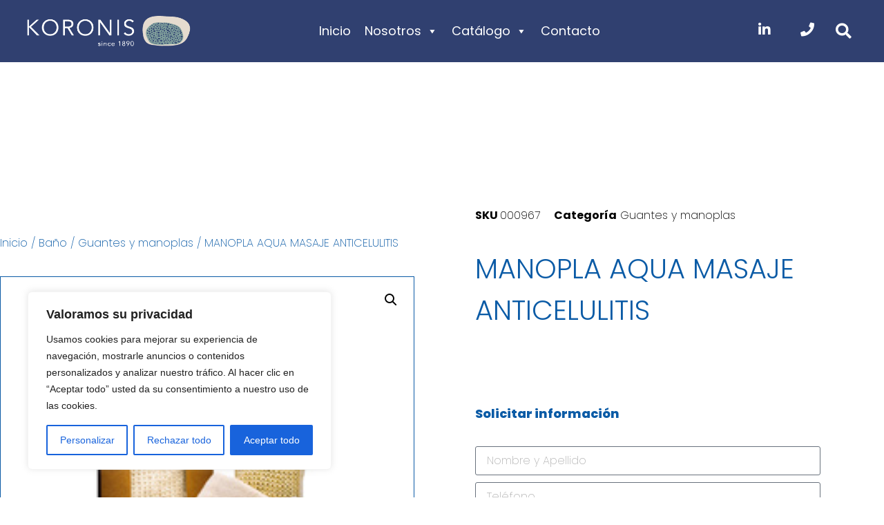

--- FILE ---
content_type: text/css
request_url: https://koronis.es/wp-content/uploads/elementor/css/post-14.css?ver=1766999726
body_size: 1932
content:
.elementor-kit-14{--e-global-color-primary:#0B5BA6;--e-global-color-secondary:#0B254C;--e-global-color-text:#858585;--e-global-color-accent:#0F0D9F;--e-global-color-1d38e6fe:#000000;--e-global-color-3387489c:#FFFFFF;--e-global-color-1e3a965:#FFFFFF00;--e-global-color-3eff783:#FFFFFFF2;--e-global-color-16135ea:#0F0D9F26;--e-global-typography-primary-font-family:"Poppins";--e-global-typography-primary-font-size:40px;--e-global-typography-primary-font-weight:300;--e-global-typography-primary-text-transform:uppercase;--e-global-typography-primary-line-height:1.5em;--e-global-typography-secondary-font-family:"Poppins";--e-global-typography-secondary-font-size:20px;--e-global-typography-secondary-font-weight:normal;--e-global-typography-secondary-text-transform:uppercase;--e-global-typography-secondary-line-height:24px;--e-global-typography-text-font-family:"Poppins";--e-global-typography-text-font-size:16px;--e-global-typography-text-font-weight:200;--e-global-typography-text-text-transform:none;--e-global-typography-text-font-style:normal;--e-global-typography-text-line-height:24px;--e-global-typography-accent-font-family:"Poppins";--e-global-typography-accent-font-size:18px;--e-global-typography-accent-font-weight:normal;--e-global-typography-accent-text-transform:capitalize;--e-global-typography-accent-line-height:18px;--e-global-typography-4567e2b-font-family:"Merriweather";--e-global-typography-4567e2b-font-size:18px;--e-global-typography-4567e2b-font-weight:300;--e-global-typography-4567e2b-text-transform:capitalize;--e-global-typography-4567e2b-font-style:italic;--e-global-typography-4567e2b-line-height:20px;--e-global-typography-a1a3ebe-font-family:"Merriweather";--e-global-typography-a1a3ebe-font-size:25px;--e-global-typography-a1a3ebe-font-weight:300;--e-global-typography-a1a3ebe-text-transform:capitalize;--e-global-typography-2ecf0cb-font-family:"Merriweather";--e-global-typography-2ecf0cb-font-size:110px;--e-global-typography-2ecf0cb-font-weight:300;--e-global-typography-2ecf0cb-text-transform:capitalize;--e-global-typography-2ecf0cb-line-height:120px;--e-global-typography-fe1fbdf-font-family:"Merriweather";--e-global-typography-fe1fbdf-font-size:16px;--e-global-typography-fe1fbdf-font-weight:700;--e-global-typography-fe1fbdf-text-transform:capitalize;--e-global-typography-fe1fbdf-font-style:normal;--e-global-typography-fe1fbdf-line-height:18px;--e-global-typography-35cf811-font-family:"Rubik";--e-global-typography-35cf811-font-size:16px;--e-global-typography-35cf811-font-weight:200;--e-global-typography-35cf811-text-transform:none;--e-global-typography-35cf811-font-style:italic;--e-global-typography-35cf811-line-height:24px;--e-global-typography-7f4235f-font-family:"Rubik";--e-global-typography-7f4235f-font-size:16px;--e-global-typography-7f4235f-font-weight:300;--e-global-typography-7f4235f-text-transform:capitalize;--e-global-typography-7f4235f-text-decoration:underline;--e-global-typography-7c37f6c-font-family:"Merriweather";--e-global-typography-7c37f6c-font-size:110px;--e-global-typography-7c37f6c-font-weight:300;--e-global-typography-7c37f6c-text-transform:uppercase;--e-global-typography-7c37f6c-line-height:110px;--e-global-typography-fbc4d69-font-family:"Rubik";--e-global-typography-fbc4d69-font-size:14px;--e-global-typography-fbc4d69-font-weight:300;--e-global-typography-fbc4d69-text-transform:uppercase;--e-global-typography-2daacda-font-family:"Rubik";--e-global-typography-2daacda-font-size:16px;--e-global-typography-2daacda-font-weight:300;--e-global-typography-2daacda-text-transform:uppercase;--e-global-typography-2daacda-line-height:20px;--e-global-typography-8f635b0-font-family:"Rubik";--e-global-typography-8f635b0-font-size:16px;--e-global-typography-8f635b0-font-weight:200;--e-global-typography-8f635b0-text-transform:capitalize;--e-global-typography-8f635b0-font-style:normal;--e-global-typography-8f635b0-line-height:24px;--e-global-typography-3c8cc9d-font-family:"Merriweather";--e-global-typography-3c8cc9d-font-size:2.2vw;--e-global-typography-3c8cc9d-font-weight:300;--e-global-typography-3c8cc9d-text-transform:uppercase;--e-global-typography-3c8cc9d-line-height:1.5em;--e-global-typography-ad6f722-font-family:"Merriweather";--e-global-typography-ad6f722-font-size:45px;--e-global-typography-ad6f722-font-weight:300;--e-global-typography-ad6f722-text-transform:capitalize;--e-global-typography-ad6f722-line-height:1.5em;background-color:var( --e-global-color-3387489c );}.elementor-kit-14 button:hover,.elementor-kit-14 button:focus,.elementor-kit-14 input[type="button"]:hover,.elementor-kit-14 input[type="button"]:focus,.elementor-kit-14 input[type="submit"]:hover,.elementor-kit-14 input[type="submit"]:focus,.elementor-kit-14 .elementor-button:hover,.elementor-kit-14 .elementor-button:focus{background-color:var( --e-global-color-accent );color:var( --e-global-color-3387489c );}.elementor-kit-14 e-page-transition{background-color:#FFBC7D;}body.e-wc-message-notice .woocommerce-message, body.e-wc-message-notice .wc-block-components-notice-banner.is-success{background-color:var( --e-global-color-16135ea );}body.e-wc-message-notice .woocommerce-message .button, body.e-wc-message-notice .wc-block-components-notice-banner.is-success .button{background-color:var( --e-global-color-16135ea );background-image:var( --e-global-color-16135ea );font-family:var( --e-global-typography-accent-font-family ), Sans-serif;font-size:var( --e-global-typography-accent-font-size );font-weight:var( --e-global-typography-accent-font-weight );text-transform:var( --e-global-typography-accent-text-transform );line-height:var( --e-global-typography-accent-line-height );}body.e-wc-info-notice .woocommerce-info, body.e-wc-info-notice .wc-block-components-notice-banner.is-info{background-color:var( --e-global-color-1e3a965 );border-style:solid;border-width:2px 2px 2px 2px;border-color:var( --e-global-color-primary );}body.e-wc-info-notice .woocommerce-info .button, body.e-wc-info-notice .wc-block-components-notice-banner.is-info .button{background-color:var( --e-global-color-16135ea );background-image:var( --e-global-color-16135ea );font-family:var( --e-global-typography-accent-font-family ), Sans-serif;font-size:var( --e-global-typography-accent-font-size );font-weight:var( --e-global-typography-accent-font-weight );text-transform:var( --e-global-typography-accent-text-transform );line-height:var( --e-global-typography-accent-line-height );}.elementor-kit-14 a{color:var( --e-global-color-secondary );}.elementor-kit-14 a:hover{color:var( --e-global-color-accent );}.elementor-kit-14 button,.elementor-kit-14 input[type="button"],.elementor-kit-14 input[type="submit"],.elementor-kit-14 .elementor-button{color:var( --e-global-color-accent );}.elementor-section.elementor-section-boxed > .elementor-container{max-width:1140px;}.e-con{--container-max-width:1140px;}.elementor-widget:not(:last-child){margin-block-end:20px;}.elementor-element{--widgets-spacing:20px 20px;--widgets-spacing-row:20px;--widgets-spacing-column:20px;}{}h1.entry-title{display:var(--page-title-display);}.e-wc-error-notice .woocommerce-error, .e-wc-error-notice .wc-block-components-notice-banner.is-error{--error-message-text-color:var( --e-global-color-1d38e6fe );font-family:var( --e-global-typography-text-font-family ), Sans-serif;font-size:var( --e-global-typography-text-font-size );font-weight:var( --e-global-typography-text-font-weight );text-transform:var( --e-global-typography-text-text-transform );font-style:var( --e-global-typography-text-font-style );line-height:var( --e-global-typography-text-line-height );--error-message-normal-links-color:var( --e-global-color-1d38e6fe );--error-message-hover-links-color:var( --e-global-color-accent );}body.e-wc-error-notice .woocommerce-error a.wc-backward, body.e-wc-error-notice .wc-block-components-notice-banner.is-error a.wc-backward{font-family:var( --e-global-typography-text-font-family ), Sans-serif;font-size:var( --e-global-typography-text-font-size );font-weight:var( --e-global-typography-text-font-weight );text-transform:var( --e-global-typography-text-text-transform );font-style:var( --e-global-typography-text-font-style );line-height:var( --e-global-typography-text-line-height );}.e-wc-message-notice .woocommerce-message, .e-wc-message-notice .wc-block-components-notice-banner.is-success{--message-message-text-color:var( --e-global-color-primary );font-family:var( --e-global-typography-text-font-family ), Sans-serif;font-size:var( --e-global-typography-text-font-size );font-weight:var( --e-global-typography-text-font-weight );text-transform:var( --e-global-typography-text-text-transform );font-style:var( --e-global-typography-text-font-style );line-height:var( --e-global-typography-text-line-height );--message-message-icon-color:var( --e-global-color-primary );--message-buttons-normal-text-color:var( --e-global-color-accent );--message-buttons-hover-text-color:var( --e-global-color-accent );--message-border-type:none;}body.e-wc-message-notice .woocommerce-message .restore-item, body.e-wc-message-notice .wc-block-components-notice-banner.is-success .restore-item, body.e-wc-message-notice .woocommerce-message a:not([class]), body.e-wc-message-notice .wc-block-components-notice-banner.is-success a:not([class]){font-family:var( --e-global-typography-text-font-family ), Sans-serif;font-size:var( --e-global-typography-text-font-size );font-weight:var( --e-global-typography-text-font-weight );text-transform:var( --e-global-typography-text-text-transform );font-style:var( --e-global-typography-text-font-style );line-height:var( --e-global-typography-text-line-height );}.e-wc-message-notice .woocommerce-message .restore-item, .e-wc-message-notice .wc-block-components-notice-banner.is-success .restore-item, .e-wc-message-notice .woocommerce-message a:not([class]), .e-wc-message-notice .wc-block-components-notice-banner.is-success a:not([class]){--notice-message-normal-links-color:var( --e-global-color-1d38e6fe );}.e-wc-message-notice .woocommerce-message .restore-item:hover, .e-wc-message-notice .wc-block-components-notice-banner.is-success .restore-item:hover, .e-wc-message-notice .woocommerce-message a:not([class]):hover, .e-wc-message-notice .wc-block-components-notice-banner.is-success a:not([class]):hover{--notice-message-hover-links-color:var( --e-global-color-accent );}.e-wc-info-notice .woocommerce-info, .e-wc-info-notice .wc-block-components-notice-banner.is-info{--info-message-text-color:var( --e-global-color-primary );font-family:var( --e-global-typography-text-font-family ), Sans-serif;font-size:var( --e-global-typography-text-font-size );font-weight:var( --e-global-typography-text-font-weight );text-transform:var( --e-global-typography-text-text-transform );font-style:var( --e-global-typography-text-font-style );line-height:var( --e-global-typography-text-line-height );--info-message-icon-color:var( --e-global-color-primary );--info-buttons-normal-text-color:var( --e-global-color-accent );--info-buttons-hover-text-color:var( --e-global-color-accent );--info-border-type:none;}.site-header .site-branding{flex-direction:column;align-items:stretch;}.site-header{padding-inline-end:0px;padding-inline-start:0px;}.site-footer .site-branding{flex-direction:column;align-items:stretch;}@media(max-width:1024px){.elementor-kit-14{--e-global-typography-primary-font-size:38px;--e-global-typography-text-font-size:15px;--e-global-typography-text-line-height:23px;--e-global-typography-4567e2b-font-size:16px;--e-global-typography-4567e2b-line-height:18px;--e-global-typography-2ecf0cb-font-size:80px;--e-global-typography-2ecf0cb-line-height:90px;--e-global-typography-35cf811-font-size:15px;--e-global-typography-35cf811-line-height:23px;--e-global-typography-7c37f6c-font-size:80px;--e-global-typography-7c37f6c-line-height:80px;--e-global-typography-8f635b0-font-size:15px;--e-global-typography-8f635b0-line-height:23px;--e-global-typography-3c8cc9d-font-size:3.4vw;--e-global-typography-ad6f722-font-size:38px;}.elementor-section.elementor-section-boxed > .elementor-container{max-width:1024px;}.e-con{--container-max-width:1024px;}.e-wc-error-notice .woocommerce-error, .e-wc-error-notice .wc-block-components-notice-banner.is-error{font-size:var( --e-global-typography-text-font-size );line-height:var( --e-global-typography-text-line-height );}body.e-wc-error-notice .woocommerce-error a.wc-backward, body.e-wc-error-notice .wc-block-components-notice-banner.is-error a.wc-backward{font-size:var( --e-global-typography-text-font-size );line-height:var( --e-global-typography-text-line-height );}.e-wc-message-notice .woocommerce-message, .e-wc-message-notice .wc-block-components-notice-banner.is-success{font-size:var( --e-global-typography-text-font-size );line-height:var( --e-global-typography-text-line-height );}body.e-wc-message-notice .woocommerce-message .restore-item, body.e-wc-message-notice .wc-block-components-notice-banner.is-success .restore-item, body.e-wc-message-notice .woocommerce-message a:not([class]), body.e-wc-message-notice .wc-block-components-notice-banner.is-success a:not([class]){font-size:var( --e-global-typography-text-font-size );line-height:var( --e-global-typography-text-line-height );}body.e-wc-message-notice .woocommerce-message .button, body.e-wc-message-notice .wc-block-components-notice-banner.is-success .button{font-size:var( --e-global-typography-accent-font-size );line-height:var( --e-global-typography-accent-line-height );}.e-wc-info-notice .woocommerce-info, .e-wc-info-notice .wc-block-components-notice-banner.is-info{font-size:var( --e-global-typography-text-font-size );line-height:var( --e-global-typography-text-line-height );}body.e-wc-info-notice .woocommerce-info .button, body.e-wc-info-notice .wc-block-components-notice-banner.is-info .button{font-size:var( --e-global-typography-accent-font-size );line-height:var( --e-global-typography-accent-line-height );}}@media(max-width:767px){.elementor-kit-14{--e-global-typography-primary-font-size:30px;--e-global-typography-primary-letter-spacing:-0.5px;--e-global-typography-text-font-size:14px;--e-global-typography-text-line-height:22px;--e-global-typography-4567e2b-font-size:14px;--e-global-typography-4567e2b-line-height:16px;--e-global-typography-2ecf0cb-font-size:54px;--e-global-typography-2ecf0cb-line-height:64px;--e-global-typography-35cf811-font-size:14px;--e-global-typography-35cf811-line-height:22px;--e-global-typography-7c37f6c-font-size:54px;--e-global-typography-7c37f6c-line-height:54px;--e-global-typography-fbc4d69-font-size:12px;--e-global-typography-8f635b0-font-size:14px;--e-global-typography-8f635b0-line-height:22px;--e-global-typography-3c8cc9d-font-size:7.2vw;--e-global-typography-3c8cc9d-letter-spacing:-0.5px;--e-global-typography-ad6f722-font-size:30px;--e-global-typography-ad6f722-letter-spacing:-0.5px;}.elementor-section.elementor-section-boxed > .elementor-container{max-width:767px;}.e-con{--container-max-width:767px;}.e-wc-error-notice .woocommerce-error, .e-wc-error-notice .wc-block-components-notice-banner.is-error{font-size:var( --e-global-typography-text-font-size );line-height:var( --e-global-typography-text-line-height );}body.e-wc-error-notice .woocommerce-error a.wc-backward, body.e-wc-error-notice .wc-block-components-notice-banner.is-error a.wc-backward{font-size:var( --e-global-typography-text-font-size );line-height:var( --e-global-typography-text-line-height );}.e-wc-message-notice .woocommerce-message, .e-wc-message-notice .wc-block-components-notice-banner.is-success{font-size:var( --e-global-typography-text-font-size );line-height:var( --e-global-typography-text-line-height );}body.e-wc-message-notice .woocommerce-message .restore-item, body.e-wc-message-notice .wc-block-components-notice-banner.is-success .restore-item, body.e-wc-message-notice .woocommerce-message a:not([class]), body.e-wc-message-notice .wc-block-components-notice-banner.is-success a:not([class]){font-size:var( --e-global-typography-text-font-size );line-height:var( --e-global-typography-text-line-height );}body.e-wc-message-notice .woocommerce-message .button, body.e-wc-message-notice .wc-block-components-notice-banner.is-success .button{font-size:var( --e-global-typography-accent-font-size );line-height:var( --e-global-typography-accent-line-height );}.e-wc-info-notice .woocommerce-info, .e-wc-info-notice .wc-block-components-notice-banner.is-info{font-size:var( --e-global-typography-text-font-size );line-height:var( --e-global-typography-text-line-height );}body.e-wc-info-notice .woocommerce-info .button, body.e-wc-info-notice .wc-block-components-notice-banner.is-info .button{font-size:var( --e-global-typography-accent-font-size );line-height:var( --e-global-typography-accent-line-height );}}

--- FILE ---
content_type: text/css
request_url: https://koronis.es/wp-content/uploads/elementor/css/post-40.css?ver=1766999727
body_size: 3394
content:
.elementor-40 .elementor-element.elementor-element-10f7f1d6 > .elementor-container > .elementor-column > .elementor-widget-wrap{align-content:center;align-items:center;}.elementor-40 .elementor-element.elementor-element-10f7f1d6:not(.elementor-motion-effects-element-type-background), .elementor-40 .elementor-element.elementor-element-10f7f1d6 > .elementor-motion-effects-container > .elementor-motion-effects-layer{background-color:#304070;}.elementor-40 .elementor-element.elementor-element-10f7f1d6, .elementor-40 .elementor-element.elementor-element-10f7f1d6 > .elementor-background-overlay{border-radius:0px 0px 0px 0px;}.elementor-40 .elementor-element.elementor-element-10f7f1d6{transition:background 0.3s, border 0.3s, border-radius 0.3s, box-shadow 0.3s;padding:0px 0px 0px 0px;z-index:99;}.elementor-40 .elementor-element.elementor-element-10f7f1d6 > .elementor-background-overlay{transition:background 0.3s, border-radius 0.3s, opacity 0.3s;}.elementor-40 .elementor-element.elementor-element-62c41f7c:not(.elementor-motion-effects-element-type-background) > .elementor-widget-wrap, .elementor-40 .elementor-element.elementor-element-62c41f7c > .elementor-widget-wrap > .elementor-motion-effects-container > .elementor-motion-effects-layer{background-color:#304070;}.elementor-40 .elementor-element.elementor-element-62c41f7c > .elementor-element-populated, .elementor-40 .elementor-element.elementor-element-62c41f7c > .elementor-element-populated > .elementor-background-overlay, .elementor-40 .elementor-element.elementor-element-62c41f7c > .elementor-background-slideshow{border-radius:0px 0px 0px 0px;}.elementor-40 .elementor-element.elementor-element-62c41f7c > .elementor-element-populated{transition:background 0.3s, border 0.3s, border-radius 0.3s, box-shadow 0.3s;margin:0px 0px 0px 0px;--e-column-margin-right:0px;--e-column-margin-left:0px;padding:0px 0px 0px 0px;}.elementor-40 .elementor-element.elementor-element-62c41f7c > .elementor-element-populated > .elementor-background-overlay{transition:background 0.3s, border-radius 0.3s, opacity 0.3s;}.elementor-40 .elementor-element.elementor-element-11cb4fb6 > .elementor-container > .elementor-column > .elementor-widget-wrap{align-content:center;align-items:center;}.elementor-40 .elementor-element.elementor-element-11cb4fb6:not(.elementor-motion-effects-element-type-background), .elementor-40 .elementor-element.elementor-element-11cb4fb6 > .elementor-motion-effects-container > .elementor-motion-effects-layer{background-color:var( --e-global-color-primary );}.elementor-40 .elementor-element.elementor-element-11cb4fb6 > .elementor-container{max-width:1250px;min-height:90px;}.elementor-40 .elementor-element.elementor-element-11cb4fb6, .elementor-40 .elementor-element.elementor-element-11cb4fb6 > .elementor-background-overlay{border-radius:0px 0px 0px 0px;}.elementor-40 .elementor-element.elementor-element-11cb4fb6{transition:background 0.3s, border 0.3s, border-radius 0.3s, box-shadow 0.3s;margin-top:0px;margin-bottom:0px;padding:0% 3% 0% 3%;}.elementor-40 .elementor-element.elementor-element-11cb4fb6 > .elementor-background-overlay{transition:background 0.3s, border-radius 0.3s, opacity 0.3s;}.elementor-40 .elementor-element.elementor-element-44b67e1a > .elementor-element-populated{margin:0px 0px 0px 0px;--e-column-margin-right:0px;--e-column-margin-left:0px;padding:0px 0px 0px 0px;}.elementor-widget-image .widget-image-caption{color:var( --e-global-color-text );font-family:var( --e-global-typography-text-font-family ), Sans-serif;font-size:var( --e-global-typography-text-font-size );font-weight:var( --e-global-typography-text-font-weight );text-transform:var( --e-global-typography-text-text-transform );font-style:var( --e-global-typography-text-font-style );line-height:var( --e-global-typography-text-line-height );}.elementor-40 .elementor-element.elementor-element-d89edc4 img{transition-duration:1s;}.elementor-40 .elementor-element.elementor-element-3603b2e9.elementor-column > .elementor-widget-wrap{justify-content:flex-end;}.elementor-40 .elementor-element.elementor-element-3603b2e9 > .elementor-element-populated{padding:0px 0px 0px 0px;}.elementor-widget-nav-menu .elementor-nav-menu .elementor-item{font-family:var( --e-global-typography-primary-font-family ), Sans-serif;font-size:var( --e-global-typography-primary-font-size );font-weight:var( --e-global-typography-primary-font-weight );text-transform:var( --e-global-typography-primary-text-transform );line-height:var( --e-global-typography-primary-line-height );}.elementor-widget-nav-menu .elementor-nav-menu--main .elementor-item{color:var( --e-global-color-text );fill:var( --e-global-color-text );}.elementor-widget-nav-menu .elementor-nav-menu--main .elementor-item:hover,
					.elementor-widget-nav-menu .elementor-nav-menu--main .elementor-item.elementor-item-active,
					.elementor-widget-nav-menu .elementor-nav-menu--main .elementor-item.highlighted,
					.elementor-widget-nav-menu .elementor-nav-menu--main .elementor-item:focus{color:var( --e-global-color-accent );fill:var( --e-global-color-accent );}.elementor-widget-nav-menu .elementor-nav-menu--main:not(.e--pointer-framed) .elementor-item:before,
					.elementor-widget-nav-menu .elementor-nav-menu--main:not(.e--pointer-framed) .elementor-item:after{background-color:var( --e-global-color-accent );}.elementor-widget-nav-menu .e--pointer-framed .elementor-item:before,
					.elementor-widget-nav-menu .e--pointer-framed .elementor-item:after{border-color:var( --e-global-color-accent );}.elementor-widget-nav-menu{--e-nav-menu-divider-color:var( --e-global-color-text );}.elementor-widget-nav-menu .elementor-nav-menu--dropdown .elementor-item, .elementor-widget-nav-menu .elementor-nav-menu--dropdown  .elementor-sub-item{font-family:var( --e-global-typography-accent-font-family ), Sans-serif;font-size:var( --e-global-typography-accent-font-size );font-weight:var( --e-global-typography-accent-font-weight );text-transform:var( --e-global-typography-accent-text-transform );}.elementor-40 .elementor-element.elementor-element-53133301 .elementor-menu-toggle{margin-left:auto;background-color:var( --e-global-color-1e3a965 );}.elementor-40 .elementor-element.elementor-element-53133301 .elementor-nav-menu .elementor-item{font-family:"Poppins", Sans-serif;font-size:15px;font-weight:300;text-transform:uppercase;line-height:1.5em;}.elementor-40 .elementor-element.elementor-element-53133301 .elementor-nav-menu--main .elementor-item{color:#FFFFFF;fill:#FFFFFF;padding-left:0px;padding-right:0px;padding-top:6px;padding-bottom:6px;}.elementor-40 .elementor-element.elementor-element-53133301 .elementor-nav-menu--main .elementor-item:hover,
					.elementor-40 .elementor-element.elementor-element-53133301 .elementor-nav-menu--main .elementor-item.elementor-item-active,
					.elementor-40 .elementor-element.elementor-element-53133301 .elementor-nav-menu--main .elementor-item.highlighted,
					.elementor-40 .elementor-element.elementor-element-53133301 .elementor-nav-menu--main .elementor-item:focus{color:#FFFFFF;fill:#FFFFFF;}.elementor-40 .elementor-element.elementor-element-53133301 .elementor-nav-menu--main:not(.e--pointer-framed) .elementor-item:before,
					.elementor-40 .elementor-element.elementor-element-53133301 .elementor-nav-menu--main:not(.e--pointer-framed) .elementor-item:after{background-color:#FFFFFF;}.elementor-40 .elementor-element.elementor-element-53133301 .e--pointer-framed .elementor-item:before,
					.elementor-40 .elementor-element.elementor-element-53133301 .e--pointer-framed .elementor-item:after{border-color:#FFFFFF;}.elementor-40 .elementor-element.elementor-element-53133301 .elementor-nav-menu--main .elementor-item.elementor-item-active{color:#FFFFFF;}.elementor-40 .elementor-element.elementor-element-53133301 .elementor-nav-menu--main:not(.e--pointer-framed) .elementor-item.elementor-item-active:before,
					.elementor-40 .elementor-element.elementor-element-53133301 .elementor-nav-menu--main:not(.e--pointer-framed) .elementor-item.elementor-item-active:after{background-color:#FFFFFF;}.elementor-40 .elementor-element.elementor-element-53133301 .e--pointer-framed .elementor-item.elementor-item-active:before,
					.elementor-40 .elementor-element.elementor-element-53133301 .e--pointer-framed .elementor-item.elementor-item-active:after{border-color:#FFFFFF;}.elementor-40 .elementor-element.elementor-element-53133301 .e--pointer-framed .elementor-item:before{border-width:2px;}.elementor-40 .elementor-element.elementor-element-53133301 .e--pointer-framed.e--animation-draw .elementor-item:before{border-width:0 0 2px 2px;}.elementor-40 .elementor-element.elementor-element-53133301 .e--pointer-framed.e--animation-draw .elementor-item:after{border-width:2px 2px 0 0;}.elementor-40 .elementor-element.elementor-element-53133301 .e--pointer-framed.e--animation-corners .elementor-item:before{border-width:2px 0 0 2px;}.elementor-40 .elementor-element.elementor-element-53133301 .e--pointer-framed.e--animation-corners .elementor-item:after{border-width:0 2px 2px 0;}.elementor-40 .elementor-element.elementor-element-53133301 .e--pointer-underline .elementor-item:after,
					 .elementor-40 .elementor-element.elementor-element-53133301 .e--pointer-overline .elementor-item:before,
					 .elementor-40 .elementor-element.elementor-element-53133301 .e--pointer-double-line .elementor-item:before,
					 .elementor-40 .elementor-element.elementor-element-53133301 .e--pointer-double-line .elementor-item:after{height:2px;}.elementor-40 .elementor-element.elementor-element-53133301{--e-nav-menu-horizontal-menu-item-margin:calc( 65px / 2 );--nav-menu-icon-size:25px;}.elementor-40 .elementor-element.elementor-element-53133301 .elementor-nav-menu--main:not(.elementor-nav-menu--layout-horizontal) .elementor-nav-menu > li:not(:last-child){margin-bottom:65px;}.elementor-40 .elementor-element.elementor-element-53133301 .elementor-nav-menu--dropdown a, .elementor-40 .elementor-element.elementor-element-53133301 .elementor-menu-toggle{color:var( --e-global-color-primary );fill:var( --e-global-color-primary );}.elementor-40 .elementor-element.elementor-element-53133301 .elementor-nav-menu--dropdown{background-color:var( --e-global-color-3387489c );border-radius:0px 0px 9px 9px;}.elementor-40 .elementor-element.elementor-element-53133301 .elementor-nav-menu--dropdown a:hover,
					.elementor-40 .elementor-element.elementor-element-53133301 .elementor-nav-menu--dropdown a:focus,
					.elementor-40 .elementor-element.elementor-element-53133301 .elementor-nav-menu--dropdown a.elementor-item-active,
					.elementor-40 .elementor-element.elementor-element-53133301 .elementor-nav-menu--dropdown a.highlighted,
					.elementor-40 .elementor-element.elementor-element-53133301 .elementor-menu-toggle:hover,
					.elementor-40 .elementor-element.elementor-element-53133301 .elementor-menu-toggle:focus{color:var( --e-global-color-primary );}.elementor-40 .elementor-element.elementor-element-53133301 .elementor-nav-menu--dropdown a:hover,
					.elementor-40 .elementor-element.elementor-element-53133301 .elementor-nav-menu--dropdown a:focus,
					.elementor-40 .elementor-element.elementor-element-53133301 .elementor-nav-menu--dropdown a.elementor-item-active,
					.elementor-40 .elementor-element.elementor-element-53133301 .elementor-nav-menu--dropdown a.highlighted{background-color:var( --e-global-color-1e3a965 );}.elementor-40 .elementor-element.elementor-element-53133301 .elementor-nav-menu--dropdown .elementor-item, .elementor-40 .elementor-element.elementor-element-53133301 .elementor-nav-menu--dropdown  .elementor-sub-item{font-family:"Poppins", Sans-serif;font-size:14px;font-weight:normal;text-transform:capitalize;}.elementor-40 .elementor-element.elementor-element-53133301 .elementor-nav-menu--dropdown li:first-child a{border-top-left-radius:0px;border-top-right-radius:0px;}.elementor-40 .elementor-element.elementor-element-53133301 .elementor-nav-menu--dropdown li:last-child a{border-bottom-right-radius:9px;border-bottom-left-radius:9px;}.elementor-40 .elementor-element.elementor-element-53133301 .elementor-nav-menu--main .elementor-nav-menu--dropdown, .elementor-40 .elementor-element.elementor-element-53133301 .elementor-nav-menu__container.elementor-nav-menu--dropdown{box-shadow:0px 15px 30px 0px rgba(0, 0, 0, 0.1);}.elementor-40 .elementor-element.elementor-element-53133301 .elementor-nav-menu--dropdown a{padding-left:13px;padding-right:13px;}.elementor-40 .elementor-element.elementor-element-53133301 .elementor-nav-menu--dropdown li:not(:last-child){border-style:solid;border-color:var( --e-global-color-16135ea );border-bottom-width:1px;}.elementor-40 .elementor-element.elementor-element-53133301 div.elementor-menu-toggle{color:#FFFFFF;}.elementor-40 .elementor-element.elementor-element-53133301 div.elementor-menu-toggle svg{fill:#FFFFFF;}.elementor-40 .elementor-element.elementor-element-53133301 div.elementor-menu-toggle:hover, .elementor-40 .elementor-element.elementor-element-53133301 div.elementor-menu-toggle:focus{color:#CBCBCB;}.elementor-40 .elementor-element.elementor-element-53133301 div.elementor-menu-toggle:hover svg, .elementor-40 .elementor-element.elementor-element-53133301 div.elementor-menu-toggle:focus svg{fill:#CBCBCB;}.elementor-40 .elementor-element.elementor-element-36194f97.elementor-column > .elementor-widget-wrap{justify-content:flex-end;}.elementor-40 .elementor-element.elementor-element-36194f97 > .elementor-element-populated{padding:0px 0px 0px 0px;}.elementor-widget-button .elementor-button{background-color:var( --e-global-color-accent );font-family:var( --e-global-typography-accent-font-family ), Sans-serif;font-size:var( --e-global-typography-accent-font-size );font-weight:var( --e-global-typography-accent-font-weight );text-transform:var( --e-global-typography-accent-text-transform );line-height:var( --e-global-typography-accent-line-height );}.elementor-40 .elementor-element.elementor-element-42c4b6b .elementor-button{background-color:#FFFFFF00;font-family:"Poppins", Sans-serif;font-size:20px;font-weight:normal;text-transform:capitalize;line-height:18px;fill:#FFFFFF;color:#FFFFFF;padding:0px 0px 0px 0px;}.elementor-40 .elementor-element.elementor-element-42c4b6b .elementor-button:hover, .elementor-40 .elementor-element.elementor-element-42c4b6b .elementor-button:focus{color:#C9C9C9;}.elementor-40 .elementor-element.elementor-element-42c4b6b .elementor-button:hover svg, .elementor-40 .elementor-element.elementor-element-42c4b6b .elementor-button:focus svg{fill:#C9C9C9;}.elementor-40 .elementor-element.elementor-element-743b77a.elementor-column > .elementor-widget-wrap{justify-content:flex-end;}.elementor-40 .elementor-element.elementor-element-743b77a > .elementor-element-populated{padding:0px 0px 0px 0px;}.elementor-widget-search-form input[type="search"].elementor-search-form__input{font-family:var( --e-global-typography-text-font-family ), Sans-serif;font-size:var( --e-global-typography-text-font-size );font-weight:var( --e-global-typography-text-font-weight );text-transform:var( --e-global-typography-text-text-transform );font-style:var( --e-global-typography-text-font-style );line-height:var( --e-global-typography-text-line-height );}.elementor-widget-search-form .elementor-search-form__input,
					.elementor-widget-search-form .elementor-search-form__icon,
					.elementor-widget-search-form .elementor-lightbox .dialog-lightbox-close-button,
					.elementor-widget-search-form .elementor-lightbox .dialog-lightbox-close-button:hover,
					.elementor-widget-search-form.elementor-search-form--skin-full_screen input[type="search"].elementor-search-form__input{color:var( --e-global-color-text );fill:var( --e-global-color-text );}.elementor-widget-search-form .elementor-search-form__submit{font-family:var( --e-global-typography-text-font-family ), Sans-serif;font-size:var( --e-global-typography-text-font-size );font-weight:var( --e-global-typography-text-font-weight );text-transform:var( --e-global-typography-text-text-transform );font-style:var( --e-global-typography-text-font-style );line-height:var( --e-global-typography-text-line-height );background-color:var( --e-global-color-secondary );}.elementor-40 .elementor-element.elementor-element-bcc3ad3{width:auto;max-width:auto;}.elementor-40 .elementor-element.elementor-element-bcc3ad3 > .elementor-widget-container{margin:0px 0px 0px 15px;}.elementor-40 .elementor-element.elementor-element-bcc3ad3 .elementor-search-form{text-align:center;}.elementor-40 .elementor-element.elementor-element-bcc3ad3 .elementor-search-form__toggle{--e-search-form-toggle-size:41px;--e-search-form-toggle-color:#FFFFFF;--e-search-form-toggle-background-color:var( --e-global-color-1e3a965 );}.elementor-40 .elementor-element.elementor-element-bcc3ad3.elementor-search-form--skin-full_screen .elementor-search-form__container{background-color:var( --e-global-color-primary );}.elementor-40 .elementor-element.elementor-element-bcc3ad3 .elementor-search-form__input,
					.elementor-40 .elementor-element.elementor-element-bcc3ad3 .elementor-search-form__icon,
					.elementor-40 .elementor-element.elementor-element-bcc3ad3 .elementor-lightbox .dialog-lightbox-close-button,
					.elementor-40 .elementor-element.elementor-element-bcc3ad3 .elementor-lightbox .dialog-lightbox-close-button:hover,
					.elementor-40 .elementor-element.elementor-element-bcc3ad3.elementor-search-form--skin-full_screen input[type="search"].elementor-search-form__input{color:#FFFFFF;fill:#FFFFFF;}.elementor-40 .elementor-element.elementor-element-bcc3ad3:not(.elementor-search-form--skin-full_screen) .elementor-search-form__container{border-radius:0px;}.elementor-40 .elementor-element.elementor-element-bcc3ad3.elementor-search-form--skin-full_screen input[type="search"].elementor-search-form__input{border-radius:0px;}.elementor-40 .elementor-element.elementor-element-bcc3ad3 .elementor-search-form__toggle:hover{--e-search-form-toggle-color:#C9C9C9;}.elementor-40 .elementor-element.elementor-element-bcc3ad3 .elementor-search-form__toggle:focus{--e-search-form-toggle-color:#C9C9C9;}.elementor-40 .elementor-element.elementor-element-ea77cc0 > .elementor-container > .elementor-column > .elementor-widget-wrap{align-content:center;align-items:center;}.elementor-40 .elementor-element.elementor-element-ea77cc0:not(.elementor-motion-effects-element-type-background), .elementor-40 .elementor-element.elementor-element-ea77cc0 > .elementor-motion-effects-container > .elementor-motion-effects-layer{background-color:var( --e-global-color-3387489c );}.elementor-40 .elementor-element.elementor-element-ea77cc0, .elementor-40 .elementor-element.elementor-element-ea77cc0 > .elementor-background-overlay{border-radius:0px 0px 0px 0px;}.elementor-40 .elementor-element.elementor-element-ea77cc0{transition:background 0.3s, border 0.3s, border-radius 0.3s, box-shadow 0.3s;padding:0px 0px 0px 0px;z-index:99;}.elementor-40 .elementor-element.elementor-element-ea77cc0 > .elementor-background-overlay{transition:background 0.3s, border-radius 0.3s, opacity 0.3s;}.elementor-40 .elementor-element.elementor-element-ba770d9 > .elementor-element-populated, .elementor-40 .elementor-element.elementor-element-ba770d9 > .elementor-element-populated > .elementor-background-overlay, .elementor-40 .elementor-element.elementor-element-ba770d9 > .elementor-background-slideshow{border-radius:0px 0px 0px 0px;}.elementor-40 .elementor-element.elementor-element-ba770d9 > .elementor-element-populated{margin:0px 0px 0px 0px;--e-column-margin-right:0px;--e-column-margin-left:0px;padding:0px 0px 0px 0px;}.elementor-40 .elementor-element.elementor-element-9852ef9 > .elementor-container > .elementor-column > .elementor-widget-wrap{align-content:center;align-items:center;}.elementor-40 .elementor-element.elementor-element-9852ef9:not(.elementor-motion-effects-element-type-background), .elementor-40 .elementor-element.elementor-element-9852ef9 > .elementor-motion-effects-container > .elementor-motion-effects-layer{background-color:#304070;}.elementor-40 .elementor-element.elementor-element-9852ef9 > .elementor-container{max-width:1250px;min-height:90px;}.elementor-40 .elementor-element.elementor-element-9852ef9, .elementor-40 .elementor-element.elementor-element-9852ef9 > .elementor-background-overlay{border-radius:0px 0px 0px 0px;}.elementor-40 .elementor-element.elementor-element-9852ef9{transition:background 0.3s, border 0.3s, border-radius 0.3s, box-shadow 0.3s;margin-top:0px;margin-bottom:0px;padding:0% 3% 0% 3%;}.elementor-40 .elementor-element.elementor-element-9852ef9 > .elementor-background-overlay{transition:background 0.3s, border-radius 0.3s, opacity 0.3s;}.elementor-40 .elementor-element.elementor-element-fa26d3b > .elementor-element-populated{margin:0px 0px 0px 0px;--e-column-margin-right:0px;--e-column-margin-left:0px;padding:0px 0px 0px 0px;}.elementor-40 .elementor-element.elementor-element-1c8e38f img{transition-duration:1s;}.elementor-40 .elementor-element.elementor-element-19d0cdf.elementor-column > .elementor-widget-wrap{justify-content:flex-end;}.elementor-40 .elementor-element.elementor-element-19d0cdf > .elementor-element-populated{padding:0px 0px 0px 0px;}.elementor-40 .elementor-element.elementor-element-7f15f27 > .elementor-widget-container{background-color:#304070;}.elementor-40 .elementor-element.elementor-element-1837f4a.elementor-column > .elementor-widget-wrap{justify-content:flex-end;}.elementor-40 .elementor-element.elementor-element-1837f4a > .elementor-element-populated{padding:0px 0px 0px 0px;}.elementor-40 .elementor-element.elementor-element-3574e4f .elementor-button{background-color:#FFFFFF00;font-family:"Poppins", Sans-serif;font-size:20px;font-weight:normal;text-transform:capitalize;line-height:18px;fill:#FFFFFF;color:#FFFFFF;padding:0px 0px 0px 0px;}.elementor-40 .elementor-element.elementor-element-3574e4f .elementor-button:hover, .elementor-40 .elementor-element.elementor-element-3574e4f .elementor-button:focus{color:#C9C9C9;}.elementor-40 .elementor-element.elementor-element-3574e4f .elementor-button:hover svg, .elementor-40 .elementor-element.elementor-element-3574e4f .elementor-button:focus svg{fill:#C9C9C9;}.elementor-40 .elementor-element.elementor-element-88f01c7.elementor-column > .elementor-widget-wrap{justify-content:flex-end;}.elementor-40 .elementor-element.elementor-element-88f01c7 > .elementor-element-populated{padding:0px 0px 0px 0px;}.elementor-40 .elementor-element.elementor-element-cf4d2f3 .elementor-button{background-color:#FFFFFF00;font-family:"Poppins", Sans-serif;font-size:20px;font-weight:normal;text-transform:capitalize;line-height:18px;fill:#FFFFFF;color:#FFFFFF;padding:0px 0px 0px 0px;}.elementor-40 .elementor-element.elementor-element-cf4d2f3 .elementor-button:hover, .elementor-40 .elementor-element.elementor-element-cf4d2f3 .elementor-button:focus{color:#C9C9C9;}.elementor-40 .elementor-element.elementor-element-cf4d2f3 .elementor-button:hover svg, .elementor-40 .elementor-element.elementor-element-cf4d2f3 .elementor-button:focus svg{fill:#C9C9C9;}.elementor-40 .elementor-element.elementor-element-5a1b0ee.elementor-column > .elementor-widget-wrap{justify-content:flex-end;}.elementor-40 .elementor-element.elementor-element-5a1b0ee > .elementor-element-populated{padding:0px 0px 0px 0px;}.elementor-40 .elementor-element.elementor-element-8a7c89c{width:auto;max-width:auto;}.elementor-40 .elementor-element.elementor-element-8a7c89c > .elementor-widget-container{margin:0px 0px 0px 15px;}.elementor-40 .elementor-element.elementor-element-8a7c89c .elementor-search-form{text-align:center;}.elementor-40 .elementor-element.elementor-element-8a7c89c .elementor-search-form__toggle{--e-search-form-toggle-size:41px;--e-search-form-toggle-color:#FFFFFF;--e-search-form-toggle-background-color:var( --e-global-color-1e3a965 );}.elementor-40 .elementor-element.elementor-element-8a7c89c.elementor-search-form--skin-full_screen .elementor-search-form__container{background-color:var( --e-global-color-primary );}.elementor-40 .elementor-element.elementor-element-8a7c89c .elementor-search-form__input,
					.elementor-40 .elementor-element.elementor-element-8a7c89c .elementor-search-form__icon,
					.elementor-40 .elementor-element.elementor-element-8a7c89c .elementor-lightbox .dialog-lightbox-close-button,
					.elementor-40 .elementor-element.elementor-element-8a7c89c .elementor-lightbox .dialog-lightbox-close-button:hover,
					.elementor-40 .elementor-element.elementor-element-8a7c89c.elementor-search-form--skin-full_screen input[type="search"].elementor-search-form__input{color:#FFFFFF;fill:#FFFFFF;}.elementor-40 .elementor-element.elementor-element-8a7c89c:not(.elementor-search-form--skin-full_screen) .elementor-search-form__container{border-radius:0px;}.elementor-40 .elementor-element.elementor-element-8a7c89c.elementor-search-form--skin-full_screen input[type="search"].elementor-search-form__input{border-radius:0px;}.elementor-40 .elementor-element.elementor-element-8a7c89c .elementor-search-form__toggle:hover{--e-search-form-toggle-color:#C9C9C9;}.elementor-40 .elementor-element.elementor-element-8a7c89c .elementor-search-form__toggle:focus{--e-search-form-toggle-color:#C9C9C9;}.elementor-theme-builder-content-area{height:400px;}.elementor-location-header:before, .elementor-location-footer:before{content:"";display:table;clear:both;}@media(min-width:768px){.elementor-40 .elementor-element.elementor-element-3603b2e9{width:66.12%;}.elementor-40 .elementor-element.elementor-element-36194f97{width:5.24%;}.elementor-40 .elementor-element.elementor-element-743b77a{width:3.62%;}.elementor-40 .elementor-element.elementor-element-19d0cdf{width:64.32%;}.elementor-40 .elementor-element.elementor-element-1837f4a{width:5.2%;}.elementor-40 .elementor-element.elementor-element-88f01c7{width:5.239%;}.elementor-40 .elementor-element.elementor-element-5a1b0ee{width:5.241%;}}@media(max-width:1024px){.elementor-40 .elementor-element.elementor-element-62c41f7c > .elementor-element-populated, .elementor-40 .elementor-element.elementor-element-62c41f7c > .elementor-element-populated > .elementor-background-overlay, .elementor-40 .elementor-element.elementor-element-62c41f7c > .elementor-background-slideshow{border-radius:0px 0px 0px 0px;}.elementor-40 .elementor-element.elementor-element-11cb4fb6{margin-top:0px;margin-bottom:0px;padding:0px 20px 0px 20px;}.elementor-widget-image .widget-image-caption{font-size:var( --e-global-typography-text-font-size );line-height:var( --e-global-typography-text-line-height );}.elementor-40 .elementor-element.elementor-element-d89edc4{width:var( --container-widget-width, 210.9px );max-width:210.9px;--container-widget-width:210.9px;--container-widget-flex-grow:0;}.elementor-widget-nav-menu .elementor-nav-menu .elementor-item{font-size:var( --e-global-typography-primary-font-size );line-height:var( --e-global-typography-primary-line-height );}.elementor-widget-nav-menu .elementor-nav-menu--dropdown .elementor-item, .elementor-widget-nav-menu .elementor-nav-menu--dropdown  .elementor-sub-item{font-size:var( --e-global-typography-accent-font-size );}.elementor-40 .elementor-element.elementor-element-53133301{width:var( --container-widget-width, 393.717px );max-width:393.717px;--container-widget-width:393.717px;--container-widget-flex-grow:0;}.elementor-40 .elementor-element.elementor-element-53133301 > .elementor-widget-container{margin:0px 0px -5px 0px;}.elementor-40 .elementor-element.elementor-element-53133301 .elementor-nav-menu .elementor-item{font-size:38px;}.elementor-40 .elementor-element.elementor-element-53133301 .elementor-nav-menu--dropdown a{padding-top:22px;padding-bottom:22px;}.elementor-40 .elementor-element.elementor-element-53133301 .elementor-nav-menu--main > .elementor-nav-menu > li > .elementor-nav-menu--dropdown, .elementor-40 .elementor-element.elementor-element-53133301 .elementor-nav-menu__container.elementor-nav-menu--dropdown{margin-top:33px !important;}.elementor-widget-button .elementor-button{font-size:var( --e-global-typography-accent-font-size );line-height:var( --e-global-typography-accent-line-height );}.elementor-widget-search-form input[type="search"].elementor-search-form__input{font-size:var( --e-global-typography-text-font-size );line-height:var( --e-global-typography-text-line-height );}.elementor-widget-search-form .elementor-search-form__submit{font-size:var( --e-global-typography-text-font-size );line-height:var( --e-global-typography-text-line-height );}.elementor-40 .elementor-element.elementor-element-ba770d9 > .elementor-element-populated, .elementor-40 .elementor-element.elementor-element-ba770d9 > .elementor-element-populated > .elementor-background-overlay, .elementor-40 .elementor-element.elementor-element-ba770d9 > .elementor-background-slideshow{border-radius:0px 0px 0px 0px;}.elementor-40 .elementor-element.elementor-element-9852ef9{margin-top:0px;margin-bottom:0px;padding:0px 20px 0px 20px;}}@media(max-width:767px){.elementor-40 .elementor-element.elementor-element-62c41f7c > .elementor-element-populated{padding:0px 0px 0px 0px;}.elementor-40 .elementor-element.elementor-element-11cb4fb6 > .elementor-container{min-height:70px;}.elementor-40 .elementor-element.elementor-element-11cb4fb6{padding:0% 5% 0% 5%;}.elementor-40 .elementor-element.elementor-element-44b67e1a{width:50%;}.elementor-40 .elementor-element.elementor-element-44b67e1a > .elementor-element-populated{padding:10% 0% 2% 0%;}.elementor-widget-image .widget-image-caption{font-size:var( --e-global-typography-text-font-size );line-height:var( --e-global-typography-text-line-height );}.elementor-40 .elementor-element.elementor-element-3603b2e9{width:50%;}.elementor-40 .elementor-element.elementor-element-3603b2e9.elementor-column > .elementor-widget-wrap{justify-content:flex-end;}.elementor-40 .elementor-element.elementor-element-3603b2e9 > .elementor-element-populated{padding:10% 0% 4% 0%;}.elementor-widget-nav-menu .elementor-nav-menu .elementor-item{font-size:var( --e-global-typography-primary-font-size );line-height:var( --e-global-typography-primary-line-height );}.elementor-widget-nav-menu .elementor-nav-menu--dropdown .elementor-item, .elementor-widget-nav-menu .elementor-nav-menu--dropdown  .elementor-sub-item{font-size:var( --e-global-typography-accent-font-size );}.elementor-40 .elementor-element.elementor-element-53133301{width:auto;max-width:auto;--nav-menu-icon-size:29px;}.elementor-40 .elementor-element.elementor-element-53133301 > .elementor-widget-container{padding:0px 0px 0px 0px;}.elementor-40 .elementor-element.elementor-element-53133301 .elementor-nav-menu .elementor-item{font-size:30px;letter-spacing:-0.5px;}.elementor-40 .elementor-element.elementor-element-53133301 .elementor-nav-menu--main > .elementor-nav-menu > li > .elementor-nav-menu--dropdown, .elementor-40 .elementor-element.elementor-element-53133301 .elementor-nav-menu__container.elementor-nav-menu--dropdown{margin-top:15px !important;}.elementor-40 .elementor-element.elementor-element-36194f97{width:30%;}.elementor-40 .elementor-element.elementor-element-36194f97.elementor-column > .elementor-widget-wrap{justify-content:flex-end;}.elementor-40 .elementor-element.elementor-element-36194f97 > .elementor-element-populated{padding:2% 0% 4% 0%;}.elementor-widget-button .elementor-button{font-size:var( --e-global-typography-accent-font-size );line-height:var( --e-global-typography-accent-line-height );}.elementor-40 .elementor-element.elementor-element-743b77a{width:30%;}.elementor-40 .elementor-element.elementor-element-743b77a.elementor-column > .elementor-widget-wrap{justify-content:flex-end;}.elementor-40 .elementor-element.elementor-element-743b77a > .elementor-element-populated{padding:2% 0% 4% 0%;}.elementor-widget-search-form input[type="search"].elementor-search-form__input{font-size:var( --e-global-typography-text-font-size );line-height:var( --e-global-typography-text-line-height );}.elementor-widget-search-form .elementor-search-form__submit{font-size:var( --e-global-typography-text-font-size );line-height:var( --e-global-typography-text-line-height );}.elementor-40 .elementor-element.elementor-element-ba770d9 > .elementor-element-populated{padding:0px 0px 0px 0px;}.elementor-40 .elementor-element.elementor-element-9852ef9 > .elementor-container{min-height:70px;}.elementor-40 .elementor-element.elementor-element-9852ef9{padding:0% 5% 0% 5%;}.elementor-40 .elementor-element.elementor-element-fa26d3b{width:50%;}.elementor-40 .elementor-element.elementor-element-fa26d3b > .elementor-element-populated{padding:10% 0% 2% 0%;}.elementor-40 .elementor-element.elementor-element-19d0cdf{width:50%;}.elementor-40 .elementor-element.elementor-element-19d0cdf.elementor-column > .elementor-widget-wrap{justify-content:flex-end;}.elementor-40 .elementor-element.elementor-element-19d0cdf > .elementor-element-populated{padding:10% 0% 4% 0%;}.elementor-40 .elementor-element.elementor-element-1837f4a{width:30%;}.elementor-40 .elementor-element.elementor-element-1837f4a.elementor-column > .elementor-widget-wrap{justify-content:flex-end;}.elementor-40 .elementor-element.elementor-element-1837f4a > .elementor-element-populated{padding:2% 0% 4% 0%;}.elementor-40 .elementor-element.elementor-element-88f01c7{width:30%;}.elementor-40 .elementor-element.elementor-element-88f01c7.elementor-column > .elementor-widget-wrap{justify-content:flex-end;}.elementor-40 .elementor-element.elementor-element-88f01c7 > .elementor-element-populated{padding:2% 0% 4% 0%;}.elementor-40 .elementor-element.elementor-element-5a1b0ee{width:30%;}.elementor-40 .elementor-element.elementor-element-5a1b0ee.elementor-column > .elementor-widget-wrap{justify-content:flex-end;}.elementor-40 .elementor-element.elementor-element-5a1b0ee > .elementor-element-populated{padding:2% 0% 4% 0%;}}@media(max-width:1024px) and (min-width:768px){.elementor-40 .elementor-element.elementor-element-44b67e1a{width:26%;}.elementor-40 .elementor-element.elementor-element-3603b2e9{width:60%;}.elementor-40 .elementor-element.elementor-element-36194f97{width:14%;}.elementor-40 .elementor-element.elementor-element-743b77a{width:14%;}.elementor-40 .elementor-element.elementor-element-fa26d3b{width:26%;}.elementor-40 .elementor-element.elementor-element-19d0cdf{width:60%;}.elementor-40 .elementor-element.elementor-element-1837f4a{width:14%;}.elementor-40 .elementor-element.elementor-element-88f01c7{width:14%;}.elementor-40 .elementor-element.elementor-element-5a1b0ee{width:14%;}}

--- FILE ---
content_type: text/css
request_url: https://koronis.es/wp-content/uploads/elementor/css/post-35.css?ver=1766999727
body_size: 1318
content:
.elementor-35 .elementor-element.elementor-element-9d2e901:not(.elementor-motion-effects-element-type-background), .elementor-35 .elementor-element.elementor-element-9d2e901 > .elementor-motion-effects-container > .elementor-motion-effects-layer{background-color:#304070;}.elementor-35 .elementor-element.elementor-element-9d2e901{transition:background 0.3s, border 0.3s, border-radius 0.3s, box-shadow 0.3s;padding:21px 0px 12px 0px;}.elementor-35 .elementor-element.elementor-element-9d2e901 > .elementor-background-overlay{transition:background 0.3s, border-radius 0.3s, opacity 0.3s;}.elementor-bc-flex-widget .elementor-35 .elementor-element.elementor-element-8d0b758.elementor-column .elementor-widget-wrap{align-items:flex-end;}.elementor-35 .elementor-element.elementor-element-8d0b758.elementor-column.elementor-element[data-element_type="column"] > .elementor-widget-wrap.elementor-element-populated{align-content:flex-end;align-items:flex-end;}.elementor-35 .elementor-element.elementor-element-8d0b758 > .elementor-widget-wrap > .elementor-widget:not(.elementor-widget__width-auto):not(.elementor-widget__width-initial):not(:last-child):not(.elementor-absolute){margin-block-end:: 5px;}.elementor-widget-image .widget-image-caption{color:var( --e-global-color-text );font-family:var( --e-global-typography-text-font-family ), Sans-serif;font-size:var( --e-global-typography-text-font-size );font-weight:var( --e-global-typography-text-font-weight );text-transform:var( --e-global-typography-text-text-transform );font-style:var( --e-global-typography-text-font-style );line-height:var( --e-global-typography-text-line-height );}.elementor-35 .elementor-element.elementor-element-39cce09{width:var( --container-widget-width, 83.919% );max-width:83.919%;--container-widget-width:83.919%;--container-widget-flex-grow:0;text-align:start;}.elementor-widget-text-editor{font-family:var( --e-global-typography-text-font-family ), Sans-serif;font-size:var( --e-global-typography-text-font-size );font-weight:var( --e-global-typography-text-font-weight );text-transform:var( --e-global-typography-text-text-transform );font-style:var( --e-global-typography-text-font-style );line-height:var( --e-global-typography-text-line-height );color:var( --e-global-color-text );}.elementor-widget-text-editor.elementor-drop-cap-view-stacked .elementor-drop-cap{background-color:var( --e-global-color-primary );}.elementor-widget-text-editor.elementor-drop-cap-view-framed .elementor-drop-cap, .elementor-widget-text-editor.elementor-drop-cap-view-default .elementor-drop-cap{color:var( --e-global-color-primary );border-color:var( --e-global-color-primary );}.elementor-35 .elementor-element.elementor-element-85b8813{font-family:"Poppins", Sans-serif;font-size:14px;font-weight:200;text-transform:none;font-style:normal;line-height:24px;color:#FFFFFF;}.elementor-35 .elementor-element.elementor-element-cbe87d6 .elementor-repeater-item-c9ce08a.elementor-social-icon{background-color:var( --e-global-color-1e3a965 );}.elementor-35 .elementor-element.elementor-element-cbe87d6 .elementor-repeater-item-c9ce08a.elementor-social-icon i{color:var( --e-global-color-3387489c );}.elementor-35 .elementor-element.elementor-element-cbe87d6 .elementor-repeater-item-c9ce08a.elementor-social-icon svg{fill:var( --e-global-color-3387489c );}.elementor-35 .elementor-element.elementor-element-cbe87d6{--grid-template-columns:repeat(3, auto);--icon-size:19px;--grid-column-gap:17px;--grid-row-gap:0px;}.elementor-35 .elementor-element.elementor-element-cbe87d6 .elementor-widget-container{text-align:left;}.elementor-35 .elementor-element.elementor-element-cbe87d6 > .elementor-widget-container{margin:-5px -5px -5px -5px;padding:0px 0px 0px 0px;}.elementor-35 .elementor-element.elementor-element-cbe87d6 .elementor-social-icon{--icon-padding:0.3em;}.elementor-bc-flex-widget .elementor-35 .elementor-element.elementor-element-15c6e35.elementor-column .elementor-widget-wrap{align-items:center;}.elementor-35 .elementor-element.elementor-element-15c6e35.elementor-column.elementor-element[data-element_type="column"] > .elementor-widget-wrap.elementor-element-populated{align-content:center;align-items:center;}.elementor-35 .elementor-element.elementor-element-15c6e35.elementor-column > .elementor-widget-wrap{justify-content:center;}.elementor-35 .elementor-element.elementor-element-15c6e35 > .elementor-element-populated{padding:0px 0px 0px 0px;}.elementor-35 .elementor-element.elementor-element-6a0f24a{width:var( --container-widget-width, 85.755% );max-width:85.755%;--container-widget-width:85.755%;--container-widget-flex-grow:0;font-family:"Poppins", Sans-serif;font-size:16px;font-weight:200;text-transform:none;font-style:normal;line-height:24px;color:#FFFFFF;}.elementor-35 .elementor-element.elementor-element-6a0f24a > .elementor-widget-container{margin:0px 0px -22px 0px;}.elementor-bc-flex-widget .elementor-35 .elementor-element.elementor-element-5773cd6.elementor-column .elementor-widget-wrap{align-items:center;}.elementor-35 .elementor-element.elementor-element-5773cd6.elementor-column.elementor-element[data-element_type="column"] > .elementor-widget-wrap.elementor-element-populated{align-content:center;align-items:center;}.elementor-bc-flex-widget .elementor-35 .elementor-element.elementor-element-0c73891.elementor-column .elementor-widget-wrap{align-items:center;}.elementor-35 .elementor-element.elementor-element-0c73891.elementor-column.elementor-element[data-element_type="column"] > .elementor-widget-wrap.elementor-element-populated{align-content:center;align-items:center;}.elementor-35 .elementor-element.elementor-element-1e3c908:not(.elementor-motion-effects-element-type-background), .elementor-35 .elementor-element.elementor-element-1e3c908 > .elementor-motion-effects-container > .elementor-motion-effects-layer{background-color:#304070;}.elementor-35 .elementor-element.elementor-element-1e3c908{transition:background 0.3s, border 0.3s, border-radius 0.3s, box-shadow 0.3s;margin-top:1px;margin-bottom:0px;}.elementor-35 .elementor-element.elementor-element-1e3c908 > .elementor-background-overlay{transition:background 0.3s, border-radius 0.3s, opacity 0.3s;}.elementor-35 .elementor-element.elementor-element-4c4ea49{text-align:center;font-family:"Poppins", Sans-serif;font-size:13px;font-weight:200;text-transform:none;font-style:normal;line-height:24px;color:#FFFFFF;}.elementor-theme-builder-content-area{height:400px;}.elementor-location-header:before, .elementor-location-footer:before{content:"";display:table;clear:both;}@media(max-width:1024px){.elementor-widget-image .widget-image-caption{font-size:var( --e-global-typography-text-font-size );line-height:var( --e-global-typography-text-line-height );}.elementor-widget-text-editor{font-size:var( --e-global-typography-text-font-size );line-height:var( --e-global-typography-text-line-height );}.elementor-35 .elementor-element.elementor-element-85b8813{font-size:15px;line-height:23px;}.elementor-35 .elementor-element.elementor-element-6a0f24a{font-size:15px;line-height:23px;}.elementor-35 .elementor-element.elementor-element-4c4ea49{font-size:15px;line-height:23px;}}@media(max-width:767px){.elementor-35 .elementor-element.elementor-element-9d2e901{margin-top:0px;margin-bottom:0px;padding:25px 12px 0px 12px;}.elementor-35 .elementor-element.elementor-element-8d0b758{width:100%;}.elementor-35 .elementor-element.elementor-element-8d0b758 > .elementor-element-populated{padding:0px 0px 0px 0px;}.elementor-widget-image .widget-image-caption{font-size:var( --e-global-typography-text-font-size );line-height:var( --e-global-typography-text-line-height );}.elementor-35 .elementor-element.elementor-element-39cce09 > .elementor-widget-container{margin:0px 0px 17px 0px;}.elementor-35 .elementor-element.elementor-element-39cce09{text-align:center;}.elementor-widget-text-editor{font-size:var( --e-global-typography-text-font-size );line-height:var( --e-global-typography-text-line-height );}.elementor-35 .elementor-element.elementor-element-85b8813{text-align:center;font-size:14px;line-height:22px;}.elementor-35 .elementor-element.elementor-element-cbe87d6 .elementor-widget-container{text-align:center;}.elementor-35 .elementor-element.elementor-element-15c6e35{width:100%;}.elementor-35 .elementor-element.elementor-element-6a0f24a{text-align:center;font-size:12px;line-height:22px;}.elementor-35 .elementor-element.elementor-element-4c4ea49{text-align:center;font-size:14px;line-height:22px;}}@media(min-width:768px){.elementor-35 .elementor-element.elementor-element-8d0b758{width:24.12%;}.elementor-35 .elementor-element.elementor-element-15c6e35{width:37.563%;}.elementor-35 .elementor-element.elementor-element-5773cd6{width:37.981%;}.elementor-35 .elementor-element.elementor-element-85d10b4{width:45.494%;}.elementor-35 .elementor-element.elementor-element-0c73891{width:54.393%;}}

--- FILE ---
content_type: text/css
request_url: https://koronis.es/wp-content/uploads/elementor/css/post-19.css?ver=1766999951
body_size: 3687
content:
.elementor-19 .elementor-element.elementor-element-67213027:not(.elementor-motion-effects-element-type-background), .elementor-19 .elementor-element.elementor-element-67213027 > .elementor-motion-effects-container > .elementor-motion-effects-layer{background-color:#FFFFFF;}.elementor-19 .elementor-element.elementor-element-67213027 > .elementor-container{max-width:1250px;min-height:85vh;}.elementor-19 .elementor-element.elementor-element-67213027{transition:background 0.3s, border 0.3s, border-radius 0.3s, box-shadow 0.3s;margin-top:0px;margin-bottom:0px;padding:85px 0px 50px 0px;}.elementor-19 .elementor-element.elementor-element-67213027 > .elementor-background-overlay{transition:background 0.3s, border-radius 0.3s, opacity 0.3s;}.elementor-19 .elementor-element.elementor-element-365eb838 > .elementor-widget-wrap > .elementor-widget:not(.elementor-widget__width-auto):not(.elementor-widget__width-initial):not(:last-child):not(.elementor-absolute){margin-block-end:: 0px;}.elementor-19 .elementor-element.elementor-element-365eb838 > .elementor-element-populated{transition:background 0.3s, border 0.3s, border-radius 0.3s, box-shadow 0.3s;padding:0% 4% 0% 0%;}.elementor-19 .elementor-element.elementor-element-365eb838 > .elementor-element-populated > .elementor-background-overlay{transition:background 0.3s, border-radius 0.3s, opacity 0.3s;}.elementor-19 .elementor-element.elementor-element-73cd08c6 > .elementor-widget-container{margin:0px 0px 0px 0px;padding:0px 0px 0px 0px;}.elementor-19 .elementor-element.elementor-element-73cd08c6 .woocommerce-breadcrumb{color:var( --e-global-color-primary );font-family:var( --e-global-typography-text-font-family ), Sans-serif;font-size:var( --e-global-typography-text-font-size );font-weight:var( --e-global-typography-text-font-weight );text-transform:var( --e-global-typography-text-text-transform );font-style:var( --e-global-typography-text-font-style );line-height:var( --e-global-typography-text-line-height );}.elementor-19 .elementor-element.elementor-element-73cd08c6 .woocommerce-breadcrumb > a{color:var( --e-global-color-primary );}.elementor-19 .elementor-element.elementor-element-36956c0 > .elementor-widget-container{margin:0px 0px 0px 0px;padding:0px 0px 0px 0px;}.woocommerce .elementor-19 .elementor-element.elementor-element-36956c0 .woocommerce-product-gallery__trigger + .woocommerce-product-gallery__wrapper,
				.woocommerce .elementor-19 .elementor-element.elementor-element-36956c0 .flex-viewport, .woocommerce .elementor-19 .elementor-element.elementor-element-36956c0 .flex-control-thumbs img{border-style:solid;border-width:1px 1px 1px 1px;border-color:var( --e-global-color-primary );}.woocommerce .elementor-19 .elementor-element.elementor-element-36956c0 .woocommerce-product-gallery__trigger + .woocommerce-product-gallery__wrapper,
					.woocommerce .elementor-19 .elementor-element.elementor-element-36956c0 .flex-viewport{border-radius:0px 0px 0px 0px;}.woocommerce .elementor-19 .elementor-element.elementor-element-36956c0 .flex-viewport:not(:last-child){margin-bottom:30px;}.woocommerce .elementor-19 .elementor-element.elementor-element-36956c0 .flex-control-thumbs li{padding-right:calc(13px / 2);padding-left:calc(13px / 2);padding-bottom:13px;}.woocommerce .elementor-19 .elementor-element.elementor-element-36956c0 .flex-control-thumbs{margin-right:calc(-13px / 2);margin-left:calc(-13px / 2);}.elementor-19 .elementor-element.elementor-element-22d0200e > .elementor-widget-wrap > .elementor-widget:not(.elementor-widget__width-auto):not(.elementor-widget__width-initial):not(:last-child):not(.elementor-absolute){margin-block-end:: 0px;}.elementor-19 .elementor-element.elementor-element-22d0200e > .elementor-element-populated{padding:20% 10% 10% 10%;}.elementor-widget-woocommerce-product-meta .product_meta .detail-container:not(:last-child):after{border-color:var( --e-global-color-text );}.elementor-19 .elementor-element.elementor-element-5100456b > .elementor-widget-container{margin:0% 0% 3% 0%;}.elementor-19 .elementor-element.elementor-element-5100456b:not(.elementor-woo-meta--view-inline) .product_meta .detail-container:not(:last-child){padding-bottom:calc(20px/2);}.elementor-19 .elementor-element.elementor-element-5100456b:not(.elementor-woo-meta--view-inline) .product_meta .detail-container:not(:first-child){margin-top:calc(20px/2);}.elementor-19 .elementor-element.elementor-element-5100456b.elementor-woo-meta--view-inline .product_meta .detail-container{margin-right:calc(20px/2);margin-left:calc(20px/2);}.elementor-19 .elementor-element.elementor-element-5100456b.elementor-woo-meta--view-inline .product_meta{margin-right:calc(-20px/2);margin-left:calc(-20px/2);}body:not(.rtl) .elementor-19 .elementor-element.elementor-element-5100456b.elementor-woo-meta--view-inline .detail-container:after{right:calc( (-20px/2) + (-1px/2) );}body:not.rtl .elementor-19 .elementor-element.elementor-element-5100456b.elementor-woo-meta--view-inline .detail-container:after{left:calc( (-20px/2) - (1px/2) );}.elementor-19 .elementor-element.elementor-element-5100456b{font-family:var( --e-global-typography-text-font-family ), Sans-serif;font-size:var( --e-global-typography-text-font-size );font-weight:var( --e-global-typography-text-font-weight );text-transform:var( --e-global-typography-text-text-transform );font-style:var( --e-global-typography-text-font-style );line-height:var( --e-global-typography-text-line-height );color:var( --e-global-color-1d38e6fe );}.elementor-19 .elementor-element.elementor-element-5100456b a{font-family:var( --e-global-typography-text-font-family ), Sans-serif;font-size:var( --e-global-typography-text-font-size );font-weight:var( --e-global-typography-text-font-weight );text-transform:var( --e-global-typography-text-text-transform );font-style:var( --e-global-typography-text-font-style );line-height:var( --e-global-typography-text-line-height );color:var( --e-global-color-1d38e6fe );}.elementor-widget-heading .elementor-heading-title{font-family:var( --e-global-typography-primary-font-family ), Sans-serif;font-size:var( --e-global-typography-primary-font-size );font-weight:var( --e-global-typography-primary-font-weight );text-transform:var( --e-global-typography-primary-text-transform );line-height:var( --e-global-typography-primary-line-height );color:var( --e-global-color-primary );}.woocommerce .elementor-widget-woocommerce-product-price .price{color:var( --e-global-color-primary );font-family:var( --e-global-typography-primary-font-family ), Sans-serif;font-size:var( --e-global-typography-primary-font-size );font-weight:var( --e-global-typography-primary-font-weight );text-transform:var( --e-global-typography-primary-text-transform );line-height:var( --e-global-typography-primary-line-height );}.elementor-19 .elementor-element.elementor-element-203693e8 > .elementor-widget-container{margin:0px 0px 0px 0px;padding:0% 0% 1% 0%;}.elementor-19 .elementor-element.elementor-element-203693e8{text-align:start;}.woocommerce .elementor-19 .elementor-element.elementor-element-203693e8 .price{color:var( --e-global-color-1d38e6fe );font-family:var( --e-global-typography-a1a3ebe-font-family ), Sans-serif;font-size:var( --e-global-typography-a1a3ebe-font-size );font-weight:var( --e-global-typography-a1a3ebe-font-weight );text-transform:var( --e-global-typography-a1a3ebe-text-transform );}.woocommerce .elementor-19 .elementor-element.elementor-element-203693e8 .price ins{color:var( --e-global-color-primary );font-family:var( --e-global-typography-primary-font-family ), Sans-serif;font-size:var( --e-global-typography-primary-font-size );font-weight:var( --e-global-typography-primary-font-weight );text-transform:var( --e-global-typography-primary-text-transform );line-height:var( --e-global-typography-primary-line-height );}body:not(.rtl) .elementor-19 .elementor-element.elementor-element-203693e8:not(.elementor-product-price-block-yes) del{margin-right:15px;}body.rtl .elementor-19 .elementor-element.elementor-element-203693e8:not(.elementor-product-price-block-yes) del{margin-left:15px;}.elementor-19 .elementor-element.elementor-element-203693e8.elementor-product-price-block-yes del{margin-bottom:15px;}.elementor-19 .elementor-element.elementor-element-6087b1a > .elementor-widget-container{padding:0% 0% 5% 0%;}.elementor-19 .elementor-element.elementor-element-6087b1a{text-align:start;}.woocommerce .elementor-19 .elementor-element.elementor-element-6087b1a .woocommerce-product-details__short-description{color:var( --e-global-color-1d38e6fe );font-family:var( --e-global-typography-text-font-family ), Sans-serif;font-size:var( --e-global-typography-text-font-size );font-weight:var( --e-global-typography-text-font-weight );text-transform:var( --e-global-typography-text-text-transform );font-style:var( --e-global-typography-text-font-style );line-height:var( --e-global-typography-text-line-height );}.elementor-widget-text-editor{font-family:var( --e-global-typography-text-font-family ), Sans-serif;font-size:var( --e-global-typography-text-font-size );font-weight:var( --e-global-typography-text-font-weight );text-transform:var( --e-global-typography-text-text-transform );font-style:var( --e-global-typography-text-font-style );line-height:var( --e-global-typography-text-line-height );color:var( --e-global-color-text );}.elementor-widget-text-editor.elementor-drop-cap-view-stacked .elementor-drop-cap{background-color:var( --e-global-color-primary );}.elementor-widget-text-editor.elementor-drop-cap-view-framed .elementor-drop-cap, .elementor-widget-text-editor.elementor-drop-cap-view-default .elementor-drop-cap{color:var( --e-global-color-primary );border-color:var( --e-global-color-primary );}.elementor-19 .elementor-element.elementor-element-e063b3a > .elementor-widget-container{margin:29px 0px 0px 0px;}.elementor-widget-form .elementor-field-group > label, .elementor-widget-form .elementor-field-subgroup label{color:var( --e-global-color-text );}.elementor-widget-form .elementor-field-group > label{font-family:var( --e-global-typography-text-font-family ), Sans-serif;font-size:var( --e-global-typography-text-font-size );font-weight:var( --e-global-typography-text-font-weight );text-transform:var( --e-global-typography-text-text-transform );font-style:var( --e-global-typography-text-font-style );line-height:var( --e-global-typography-text-line-height );}.elementor-widget-form .elementor-field-type-html{color:var( --e-global-color-text );font-family:var( --e-global-typography-text-font-family ), Sans-serif;font-size:var( --e-global-typography-text-font-size );font-weight:var( --e-global-typography-text-font-weight );text-transform:var( --e-global-typography-text-text-transform );font-style:var( --e-global-typography-text-font-style );line-height:var( --e-global-typography-text-line-height );}.elementor-widget-form .elementor-field-group .elementor-field{color:var( --e-global-color-text );}.elementor-widget-form .elementor-field-group .elementor-field, .elementor-widget-form .elementor-field-subgroup label{font-family:var( --e-global-typography-text-font-family ), Sans-serif;font-size:var( --e-global-typography-text-font-size );font-weight:var( --e-global-typography-text-font-weight );text-transform:var( --e-global-typography-text-text-transform );font-style:var( --e-global-typography-text-font-style );line-height:var( --e-global-typography-text-line-height );}.elementor-widget-form .elementor-button{font-family:var( --e-global-typography-accent-font-family ), Sans-serif;font-size:var( --e-global-typography-accent-font-size );font-weight:var( --e-global-typography-accent-font-weight );text-transform:var( --e-global-typography-accent-text-transform );line-height:var( --e-global-typography-accent-line-height );}.elementor-widget-form .e-form__buttons__wrapper__button-next{background-color:var( --e-global-color-accent );}.elementor-widget-form .elementor-button[type="submit"]{background-color:var( --e-global-color-accent );}.elementor-widget-form .e-form__buttons__wrapper__button-previous{background-color:var( --e-global-color-accent );}.elementor-widget-form .elementor-message{font-family:var( --e-global-typography-text-font-family ), Sans-serif;font-size:var( --e-global-typography-text-font-size );font-weight:var( --e-global-typography-text-font-weight );text-transform:var( --e-global-typography-text-text-transform );font-style:var( --e-global-typography-text-font-style );line-height:var( --e-global-typography-text-line-height );}.elementor-widget-form .e-form__indicators__indicator, .elementor-widget-form .e-form__indicators__indicator__label{font-family:var( --e-global-typography-accent-font-family ), Sans-serif;font-size:var( --e-global-typography-accent-font-size );font-weight:var( --e-global-typography-accent-font-weight );text-transform:var( --e-global-typography-accent-text-transform );line-height:var( --e-global-typography-accent-line-height );}.elementor-widget-form{--e-form-steps-indicator-inactive-primary-color:var( --e-global-color-text );--e-form-steps-indicator-active-primary-color:var( --e-global-color-accent );--e-form-steps-indicator-completed-primary-color:var( --e-global-color-accent );--e-form-steps-indicator-progress-color:var( --e-global-color-accent );--e-form-steps-indicator-progress-background-color:var( --e-global-color-text );--e-form-steps-indicator-progress-meter-color:var( --e-global-color-text );}.elementor-widget-form .e-form__indicators__indicator__progress__meter{font-family:var( --e-global-typography-accent-font-family ), Sans-serif;font-size:var( --e-global-typography-accent-font-size );font-weight:var( --e-global-typography-accent-font-weight );text-transform:var( --e-global-typography-accent-text-transform );line-height:var( --e-global-typography-accent-line-height );}.elementor-19 .elementor-element.elementor-element-9adcf33 .elementor-field-group{padding-right:calc( 10px/2 );padding-left:calc( 10px/2 );margin-bottom:10px;}.elementor-19 .elementor-element.elementor-element-9adcf33 .elementor-form-fields-wrapper{margin-left:calc( -10px/2 );margin-right:calc( -10px/2 );margin-bottom:-10px;}.elementor-19 .elementor-element.elementor-element-9adcf33 .elementor-field-group.recaptcha_v3-bottomleft, .elementor-19 .elementor-element.elementor-element-9adcf33 .elementor-field-group.recaptcha_v3-bottomright{margin-bottom:0;}body.rtl .elementor-19 .elementor-element.elementor-element-9adcf33 .elementor-labels-inline .elementor-field-group > label{padding-left:0px;}body:not(.rtl) .elementor-19 .elementor-element.elementor-element-9adcf33 .elementor-labels-inline .elementor-field-group > label{padding-right:0px;}body .elementor-19 .elementor-element.elementor-element-9adcf33 .elementor-labels-above .elementor-field-group > label{padding-bottom:0px;}.elementor-19 .elementor-element.elementor-element-9adcf33 .elementor-field-type-html{padding-bottom:0px;}.elementor-19 .elementor-element.elementor-element-9adcf33 .elementor-field-group .elementor-field:not(.elementor-select-wrapper){background-color:#ffffff;}.elementor-19 .elementor-element.elementor-element-9adcf33 .elementor-field-group .elementor-select-wrapper select{background-color:#ffffff;}.elementor-19 .elementor-element.elementor-element-9adcf33 .e-form__buttons__wrapper__button-next{background-color:#0B5BA6;color:#ffffff;}.elementor-19 .elementor-element.elementor-element-9adcf33 .elementor-button[type="submit"]{background-color:#0B5BA6;color:#ffffff;}.elementor-19 .elementor-element.elementor-element-9adcf33 .elementor-button[type="submit"] svg *{fill:#ffffff;}.elementor-19 .elementor-element.elementor-element-9adcf33 .e-form__buttons__wrapper__button-previous{background-color:#0B5BA6;color:#ffffff;}.elementor-19 .elementor-element.elementor-element-9adcf33 .e-form__buttons__wrapper__button-next:hover{color:#ffffff;}.elementor-19 .elementor-element.elementor-element-9adcf33 .elementor-button[type="submit"]:hover{color:#ffffff;}.elementor-19 .elementor-element.elementor-element-9adcf33 .elementor-button[type="submit"]:hover svg *{fill:#ffffff;}.elementor-19 .elementor-element.elementor-element-9adcf33 .e-form__buttons__wrapper__button-previous:hover{color:#ffffff;}.elementor-19 .elementor-element.elementor-element-9adcf33{--e-form-steps-indicators-spacing:20px;--e-form-steps-indicator-padding:30px;--e-form-steps-indicator-inactive-secondary-color:#ffffff;--e-form-steps-indicator-active-secondary-color:#ffffff;--e-form-steps-indicator-completed-secondary-color:#ffffff;--e-form-steps-divider-width:1px;--e-form-steps-divider-gap:10px;}.elementor-widget-woocommerce-product-add-to-cart .added_to_cart{font-family:var( --e-global-typography-accent-font-family ), Sans-serif;font-size:var( --e-global-typography-accent-font-size );font-weight:var( --e-global-typography-accent-font-weight );text-transform:var( --e-global-typography-accent-text-transform );line-height:var( --e-global-typography-accent-line-height );}.elementor-19 .elementor-element.elementor-element-7c320266 > .elementor-widget-container{padding:0% 43% 0% 0%;}.elementor-19 .elementor-element.elementor-element-7c320266 .cart button, .elementor-19 .elementor-element.elementor-element-7c320266 .cart .button{font-family:var( --e-global-typography-accent-font-family ), Sans-serif;font-size:var( --e-global-typography-accent-font-size );font-weight:var( --e-global-typography-accent-font-weight );text-transform:var( --e-global-typography-accent-text-transform );line-height:var( --e-global-typography-accent-line-height );border-style:solid;border-width:1px 1px 1px 1px;border-radius:0px 0px 0px 0px;padding:19px 56px 19px 56px;color:var( --e-global-color-accent );background-color:var( --e-global-color-3387489c );border-color:var( --e-global-color-accent );transition:all 0.2s;}.elementor-19 .elementor-element.elementor-element-7c320266 .cart button:hover, .elementor-19 .elementor-element.elementor-element-7c320266 .cart .button:hover{color:var( --e-global-color-3387489c );background-color:var( --e-global-color-accent );}.elementor-19 .elementor-element.elementor-element-7c320266 .quantity .qty{font-family:var( --e-global-typography-text-font-family ), Sans-serif;font-size:var( --e-global-typography-text-font-size );font-weight:var( --e-global-typography-text-font-weight );text-transform:var( --e-global-typography-text-text-transform );font-style:var( --e-global-typography-text-font-style );line-height:var( --e-global-typography-text-line-height );border-style:solid;border-width:1px 1px 1px 1px;border-radius:0px 0px 0px 0px;padding:16px 0px 16px 12px;color:var( --e-global-color-1d38e6fe );background-color:var( --e-global-color-1e3a965 );border-color:var( --e-global-color-1d38e6fe );transition:all 0.2s;}.elementor-19 .elementor-element.elementor-element-7c320266 .quantity .qty:focus{border-color:var( --e-global-color-primary );}.woocommerce .elementor-19 .elementor-element.elementor-element-7c320266 form.cart table.variations label{color:var( --e-global-color-1d38e6fe );font-family:var( --e-global-typography-text-font-family ), Sans-serif;font-size:var( --e-global-typography-text-font-size );font-weight:var( --e-global-typography-text-font-weight );text-transform:var( --e-global-typography-text-text-transform );font-style:var( --e-global-typography-text-font-style );line-height:var( --e-global-typography-text-line-height );}.woocommerce .elementor-19 .elementor-element.elementor-element-7c320266 form.cart table.variations td.value select{color:var( --e-global-color-1d38e6fe );}.woocommerce .elementor-19 .elementor-element.elementor-element-7c320266 form.cart table.variations td.value select, .woocommerce .elementor-19 .elementor-element.elementor-element-7c320266 form.cart table.variations td.value:before{background-color:var( --e-global-color-1e3a965 );border:var( --e-global-color-1d38e6fe );}.woocommerce .elementor-19 .elementor-element.elementor-element-7c320266 form.cart table.variations td.value select, .woocommerce div.product.elementor.elementor-19 .elementor-element.elementor-element-7c320266 form.cart table.variations td.value:before{font-family:var( --e-global-typography-text-font-family ), Sans-serif;font-size:var( --e-global-typography-text-font-size );font-weight:var( --e-global-typography-text-font-weight );text-transform:var( --e-global-typography-text-text-transform );font-style:var( --e-global-typography-text-font-style );line-height:var( --e-global-typography-text-line-height );}.elementor-19 .elementor-element.elementor-element-223031e > .elementor-container{max-width:1250px;}.elementor-19 .elementor-element.elementor-element-223031e{margin-top:0%;margin-bottom:10%;padding:6% 0% 0% 0%;}.elementor-19 .elementor-element.elementor-element-7370a6c9 > .elementor-widget-wrap > .elementor-widget:not(.elementor-widget__width-auto):not(.elementor-widget__width-initial):not(:last-child):not(.elementor-absolute){margin-block-end:: 0px;}.elementor-19 .elementor-element.elementor-element-1a15789 > .elementor-widget-container{margin:0px 0px 25px 0px;}.elementor-19 .elementor-element.elementor-element-1a15789{text-align:start;}.elementor-19 .elementor-element.elementor-element-1a15789 .elementor-heading-title{font-family:"Poppins", Sans-serif;font-size:44px;font-weight:700;text-transform:uppercase;line-height:1.5em;color:#1B1B1B;}.elementor-widget-woocommerce-product-related.elementor-wc-products ul.products li.product .woocommerce-loop-product__title{color:var( --e-global-color-primary );}.elementor-widget-woocommerce-product-related.elementor-wc-products ul.products li.product .woocommerce-loop-category__title{color:var( --e-global-color-primary );}.elementor-widget-woocommerce-product-related.elementor-wc-products ul.products li.product .woocommerce-loop-product__title, .elementor-widget-woocommerce-product-related.elementor-wc-products ul.products li.product .woocommerce-loop-category__title{font-family:var( --e-global-typography-primary-font-family ), Sans-serif;font-size:var( --e-global-typography-primary-font-size );font-weight:var( --e-global-typography-primary-font-weight );text-transform:var( --e-global-typography-primary-text-transform );line-height:var( --e-global-typography-primary-line-height );}.woocommerce .elementor-widget-woocommerce-product-related.elementor-wc-products .products > h2{color:var( --e-global-color-primary );font-family:var( --e-global-typography-primary-font-family ), Sans-serif;font-size:var( --e-global-typography-primary-font-size );font-weight:var( --e-global-typography-primary-font-weight );text-transform:var( --e-global-typography-primary-text-transform );line-height:var( --e-global-typography-primary-line-height );}.elementor-widget-woocommerce-product-related.elementor-wc-products ul.products li.product .price{color:var( --e-global-color-primary );font-family:var( --e-global-typography-primary-font-family ), Sans-serif;font-size:var( --e-global-typography-primary-font-size );font-weight:var( --e-global-typography-primary-font-weight );text-transform:var( --e-global-typography-primary-text-transform );line-height:var( --e-global-typography-primary-line-height );}.elementor-widget-woocommerce-product-related.elementor-wc-products ul.products li.product .price ins{color:var( --e-global-color-primary );}.elementor-widget-woocommerce-product-related.elementor-wc-products ul.products li.product .price ins .amount{color:var( --e-global-color-primary );}.elementor-widget-woocommerce-product-related.elementor-wc-products ul.products li.product .price del{color:var( --e-global-color-primary );}.elementor-widget-woocommerce-product-related.elementor-wc-products ul.products li.product .price del .amount{color:var( --e-global-color-primary );}.elementor-widget-woocommerce-product-related.elementor-wc-products ul.products li.product .price del {font-family:var( --e-global-typography-primary-font-family ), Sans-serif;font-size:var( --e-global-typography-primary-font-size );font-weight:var( --e-global-typography-primary-font-weight );text-transform:var( --e-global-typography-primary-text-transform );line-height:var( --e-global-typography-primary-line-height );}.elementor-widget-woocommerce-product-related.elementor-wc-products ul.products li.product .button{font-family:var( --e-global-typography-accent-font-family ), Sans-serif;font-size:var( --e-global-typography-accent-font-size );font-weight:var( --e-global-typography-accent-font-weight );text-transform:var( --e-global-typography-accent-text-transform );line-height:var( --e-global-typography-accent-line-height );}.elementor-widget-woocommerce-product-related.elementor-wc-products .added_to_cart{font-family:var( --e-global-typography-accent-font-family ), Sans-serif;font-size:var( --e-global-typography-accent-font-size );font-weight:var( --e-global-typography-accent-font-weight );text-transform:var( --e-global-typography-accent-text-transform );line-height:var( --e-global-typography-accent-line-height );}.elementor-19 .elementor-element.elementor-element-738d626d.elementor-wc-products ul.products li.product{text-align:center;--button-align-display:flex;--button-align-direction:column;--button-align-justify:space-between;border-style:solid;border-width:0px 0px 0px 0px;border-radius:0px;padding:0px 0px 30px 0px;border-color:var( --e-global-color-primary );}.elementor-19 .elementor-element.elementor-element-738d626d > .elementor-widget-container{padding:0% 0% 6% 0%;}.elementor-19 .elementor-element.elementor-element-738d626d.elementor-wc-products  ul.products{grid-column-gap:37px;grid-row-gap:40px;}.elementor-19 .elementor-element.elementor-element-738d626d.elementor-wc-products .attachment-woocommerce_thumbnail{margin-bottom:30px;}.elementor-19 .elementor-element.elementor-element-738d626d.elementor-wc-products ul.products li.product .woocommerce-loop-product__title{color:#1B1B1B;}.elementor-19 .elementor-element.elementor-element-738d626d.elementor-wc-products ul.products li.product .woocommerce-loop-category__title{color:#1B1B1B;}.elementor-19 .elementor-element.elementor-element-738d626d.elementor-wc-products ul.products li.product .woocommerce-loop-product__title, .elementor-19 .elementor-element.elementor-element-738d626d.elementor-wc-products ul.products li.product .woocommerce-loop-category__title{font-family:"Poppins", Sans-serif;font-size:16px;font-weight:700;text-transform:uppercase;font-style:normal;line-height:1.5em;}.elementor-19 .elementor-element.elementor-element-738d626d.elementor-wc-products ul.products li.product .price{color:var( --e-global-color-1d38e6fe );font-family:var( --e-global-typography-fe1fbdf-font-family ), Sans-serif;font-size:var( --e-global-typography-fe1fbdf-font-size );font-weight:var( --e-global-typography-fe1fbdf-font-weight );text-transform:var( --e-global-typography-fe1fbdf-text-transform );font-style:var( --e-global-typography-fe1fbdf-font-style );line-height:var( --e-global-typography-fe1fbdf-line-height );}.elementor-19 .elementor-element.elementor-element-738d626d.elementor-wc-products ul.products li.product .price ins{color:var( --e-global-color-1d38e6fe );}.elementor-19 .elementor-element.elementor-element-738d626d.elementor-wc-products ul.products li.product .price ins .amount{color:var( --e-global-color-1d38e6fe );}.elementor-19 .elementor-element.elementor-element-738d626d.elementor-wc-products ul.products li.product .price del{color:var( --e-global-color-text );}.elementor-19 .elementor-element.elementor-element-738d626d.elementor-wc-products ul.products li.product .price del .amount{color:var( --e-global-color-text );}.elementor-19 .elementor-element.elementor-element-738d626d.elementor-wc-products ul.products li.product .price del {font-family:var( --e-global-typography-fe1fbdf-font-family ), Sans-serif;font-size:var( --e-global-typography-fe1fbdf-font-size );font-weight:var( --e-global-typography-fe1fbdf-font-weight );text-transform:var( --e-global-typography-fe1fbdf-text-transform );font-style:var( --e-global-typography-fe1fbdf-font-style );line-height:var( --e-global-typography-fe1fbdf-line-height );}.elementor-19 .elementor-element.elementor-element-738d626d.elementor-wc-products ul.products li.product .button{color:#FFFFFF;background-color:#0B5BA6;font-family:"Poppins", Sans-serif;font-size:14px;font-weight:normal;text-transform:capitalize;line-height:18px;border-style:solid;border-width:1px 1px 1px 1px;border-radius:27px 27px 27px 27px;padding:14px 14px 14px 14px;margin-top:10px;}.elementor-19 .elementor-element.elementor-element-738d626d.elementor-wc-products ul.products li.product .button:hover{color:#0B5BA6;background-color:#FFFFFF;border-color:#0B5BA6;}.elementor-19 .elementor-element.elementor-element-738d626d.elementor-wc-products .added_to_cart{color:var( --e-global-color-primary );font-family:var( --e-global-typography-7f4235f-font-family ), Sans-serif;font-size:var( --e-global-typography-7f4235f-font-size );font-weight:var( --e-global-typography-7f4235f-font-weight );text-transform:var( --e-global-typography-7f4235f-text-transform );text-decoration:var( --e-global-typography-7f4235f-text-decoration );}.elementor-19 .elementor-element.elementor-element-738d626d.elementor-wc-products ul.products li.product span.onsale{display:block;color:var( --e-global-color-3387489c );background-color:var( --e-global-color-primary );font-family:var( --e-global-typography-text-font-family ), Sans-serif;font-size:var( --e-global-typography-text-font-size );font-weight:var( --e-global-typography-text-font-weight );text-transform:var( --e-global-typography-text-text-transform );font-style:var( --e-global-typography-text-font-style );line-height:32px;border-radius:0px;min-width:60px;min-height:32px;right:auto;left:0;margin:0px;}@media(max-width:1024px){.elementor-19 .elementor-element.elementor-element-67213027{margin-top:0px;margin-bottom:0px;padding:6% 4% 6% 4%;}.elementor-19 .elementor-element.elementor-element-365eb838 > .elementor-element-populated{padding:30px 30px 30px 30px;}.elementor-19 .elementor-element.elementor-element-73cd08c6 .woocommerce-breadcrumb{font-size:var( --e-global-typography-text-font-size );line-height:var( --e-global-typography-text-line-height );}.elementor-19 .elementor-element.elementor-element-22d0200e > .elementor-element-populated{padding:30px 30px 30px 30px;}.elementor-19 .elementor-element.elementor-element-5100456b{font-size:var( --e-global-typography-text-font-size );line-height:var( --e-global-typography-text-line-height );}.elementor-19 .elementor-element.elementor-element-5100456b a{font-size:var( --e-global-typography-text-font-size );line-height:var( --e-global-typography-text-line-height );}.elementor-widget-heading .elementor-heading-title{font-size:var( --e-global-typography-primary-font-size );line-height:var( --e-global-typography-primary-line-height );}.woocommerce .elementor-widget-woocommerce-product-price .price{font-size:var( --e-global-typography-primary-font-size );line-height:var( --e-global-typography-primary-line-height );}.woocommerce .elementor-19 .elementor-element.elementor-element-203693e8 .price{font-size:var( --e-global-typography-a1a3ebe-font-size );}.woocommerce .elementor-19 .elementor-element.elementor-element-203693e8 .price ins{font-size:var( --e-global-typography-primary-font-size );line-height:var( --e-global-typography-primary-line-height );}.woocommerce .elementor-19 .elementor-element.elementor-element-6087b1a .woocommerce-product-details__short-description{font-size:var( --e-global-typography-text-font-size );line-height:var( --e-global-typography-text-line-height );}.elementor-widget-text-editor{font-size:var( --e-global-typography-text-font-size );line-height:var( --e-global-typography-text-line-height );}.elementor-widget-form .elementor-field-group > label{font-size:var( --e-global-typography-text-font-size );line-height:var( --e-global-typography-text-line-height );}.elementor-widget-form .elementor-field-type-html{font-size:var( --e-global-typography-text-font-size );line-height:var( --e-global-typography-text-line-height );}.elementor-widget-form .elementor-field-group .elementor-field, .elementor-widget-form .elementor-field-subgroup label{font-size:var( --e-global-typography-text-font-size );line-height:var( --e-global-typography-text-line-height );}.elementor-widget-form .elementor-button{font-size:var( --e-global-typography-accent-font-size );line-height:var( --e-global-typography-accent-line-height );}.elementor-widget-form .elementor-message{font-size:var( --e-global-typography-text-font-size );line-height:var( --e-global-typography-text-line-height );}.elementor-widget-form .e-form__indicators__indicator, .elementor-widget-form .e-form__indicators__indicator__label{font-size:var( --e-global-typography-accent-font-size );line-height:var( --e-global-typography-accent-line-height );}.elementor-widget-form .e-form__indicators__indicator__progress__meter{font-size:var( --e-global-typography-accent-font-size );line-height:var( --e-global-typography-accent-line-height );}.elementor-widget-woocommerce-product-add-to-cart .added_to_cart{font-size:var( --e-global-typography-accent-font-size );line-height:var( --e-global-typography-accent-line-height );}.elementor-19 .elementor-element.elementor-element-7c320266 > .elementor-widget-container{padding:0px 0px 0px 0px;}.elementor-19 .elementor-element.elementor-element-7c320266 .cart button, .elementor-19 .elementor-element.elementor-element-7c320266 .cart .button{font-size:var( --e-global-typography-accent-font-size );line-height:var( --e-global-typography-accent-line-height );}.elementor-19 .elementor-element.elementor-element-7c320266 .quantity .qty{font-size:var( --e-global-typography-text-font-size );line-height:var( --e-global-typography-text-line-height );}.woocommerce .elementor-19 .elementor-element.elementor-element-7c320266 form.cart table.variations label{font-size:var( --e-global-typography-text-font-size );line-height:var( --e-global-typography-text-line-height );}.woocommerce .elementor-19 .elementor-element.elementor-element-7c320266 form.cart table.variations td.value select, .woocommerce div.product.elementor.elementor-19 .elementor-element.elementor-element-7c320266 form.cart table.variations td.value:before{font-size:var( --e-global-typography-text-font-size );line-height:var( --e-global-typography-text-line-height );}.elementor-19 .elementor-element.elementor-element-223031e{margin-top:0%;margin-bottom:16%;padding:14% 5% 0% 5%;}.elementor-19 .elementor-element.elementor-element-1a15789 .elementor-heading-title{font-size:38px;}.elementor-widget-woocommerce-product-related.elementor-wc-products ul.products li.product .woocommerce-loop-product__title, .elementor-widget-woocommerce-product-related.elementor-wc-products ul.products li.product .woocommerce-loop-category__title{font-size:var( --e-global-typography-primary-font-size );line-height:var( --e-global-typography-primary-line-height );}.woocommerce .elementor-widget-woocommerce-product-related.elementor-wc-products .products > h2{font-size:var( --e-global-typography-primary-font-size );line-height:var( --e-global-typography-primary-line-height );}.elementor-widget-woocommerce-product-related.elementor-wc-products ul.products li.product .price{font-size:var( --e-global-typography-primary-font-size );line-height:var( --e-global-typography-primary-line-height );}.elementor-widget-woocommerce-product-related.elementor-wc-products ul.products li.product .price del {font-size:var( --e-global-typography-primary-font-size );line-height:var( --e-global-typography-primary-line-height );}.elementor-widget-woocommerce-product-related.elementor-wc-products ul.products li.product .button{font-size:var( --e-global-typography-accent-font-size );line-height:var( --e-global-typography-accent-line-height );}.elementor-widget-woocommerce-product-related.elementor-wc-products .added_to_cart{font-size:var( --e-global-typography-accent-font-size );line-height:var( --e-global-typography-accent-line-height );}.elementor-19 .elementor-element.elementor-element-738d626d > .elementor-widget-container{padding:0% 0% 10% 0%;}.elementor-19 .elementor-element.elementor-element-738d626d.elementor-wc-products  ul.products{grid-row-gap:60px;}.elementor-19 .elementor-element.elementor-element-738d626d.elementor-wc-products ul.products li.product .woocommerce-loop-product__title, .elementor-19 .elementor-element.elementor-element-738d626d.elementor-wc-products ul.products li.product .woocommerce-loop-category__title{font-size:38px;}.elementor-19 .elementor-element.elementor-element-738d626d.elementor-wc-products ul.products li.product .price{font-size:var( --e-global-typography-fe1fbdf-font-size );line-height:var( --e-global-typography-fe1fbdf-line-height );}.elementor-19 .elementor-element.elementor-element-738d626d.elementor-wc-products ul.products li.product .price del {font-size:var( --e-global-typography-fe1fbdf-font-size );line-height:var( --e-global-typography-fe1fbdf-line-height );}.elementor-19 .elementor-element.elementor-element-738d626d.elementor-wc-products .added_to_cart{font-size:var( --e-global-typography-7f4235f-font-size );}.elementor-19 .elementor-element.elementor-element-738d626d.elementor-wc-products ul.products li.product span.onsale{font-size:var( --e-global-typography-text-font-size );line-height:var( --e-global-typography-text-line-height );}}@media(max-width:767px){.elementor-19 .elementor-element.elementor-element-67213027{padding:20% 10% 10% 10%;}.elementor-19 .elementor-element.elementor-element-365eb838 > .elementor-element-populated{margin:0px 0px 0px 0px;--e-column-margin-right:0px;--e-column-margin-left:0px;padding:0% 0% 0% 0%;}.elementor-19 .elementor-element.elementor-element-73cd08c6 .woocommerce-breadcrumb{font-size:var( --e-global-typography-text-font-size );line-height:var( --e-global-typography-text-line-height );}.elementor-19 .elementor-element.elementor-element-22d0200e > .elementor-element-populated{padding:0% 0% 0% 0%;}.elementor-19 .elementor-element.elementor-element-5100456b > .elementor-widget-container{margin:0% 0% 6% 0%;}.elementor-19 .elementor-element.elementor-element-5100456b{font-size:var( --e-global-typography-text-font-size );line-height:var( --e-global-typography-text-line-height );}.elementor-19 .elementor-element.elementor-element-5100456b a{font-size:var( --e-global-typography-text-font-size );line-height:var( --e-global-typography-text-line-height );}.elementor-widget-heading .elementor-heading-title{font-size:var( --e-global-typography-primary-font-size );line-height:var( --e-global-typography-primary-line-height );}.woocommerce .elementor-widget-woocommerce-product-price .price{font-size:var( --e-global-typography-primary-font-size );line-height:var( --e-global-typography-primary-line-height );}.woocommerce .elementor-19 .elementor-element.elementor-element-203693e8 .price{font-size:var( --e-global-typography-a1a3ebe-font-size );}.woocommerce .elementor-19 .elementor-element.elementor-element-203693e8 .price ins{font-size:var( --e-global-typography-primary-font-size );line-height:var( --e-global-typography-primary-line-height );}.woocommerce .elementor-19 .elementor-element.elementor-element-6087b1a .woocommerce-product-details__short-description{font-size:var( --e-global-typography-text-font-size );line-height:var( --e-global-typography-text-line-height );}.elementor-widget-text-editor{font-size:var( --e-global-typography-text-font-size );line-height:var( --e-global-typography-text-line-height );}.elementor-19 .elementor-element.elementor-element-e063b3a{text-align:center;}.elementor-widget-form .elementor-field-group > label{font-size:var( --e-global-typography-text-font-size );line-height:var( --e-global-typography-text-line-height );}.elementor-widget-form .elementor-field-type-html{font-size:var( --e-global-typography-text-font-size );line-height:var( --e-global-typography-text-line-height );}.elementor-widget-form .elementor-field-group .elementor-field, .elementor-widget-form .elementor-field-subgroup label{font-size:var( --e-global-typography-text-font-size );line-height:var( --e-global-typography-text-line-height );}.elementor-widget-form .elementor-button{font-size:var( --e-global-typography-accent-font-size );line-height:var( --e-global-typography-accent-line-height );}.elementor-widget-form .elementor-message{font-size:var( --e-global-typography-text-font-size );line-height:var( --e-global-typography-text-line-height );}.elementor-widget-form .e-form__indicators__indicator, .elementor-widget-form .e-form__indicators__indicator__label{font-size:var( --e-global-typography-accent-font-size );line-height:var( --e-global-typography-accent-line-height );}.elementor-widget-form .e-form__indicators__indicator__progress__meter{font-size:var( --e-global-typography-accent-font-size );line-height:var( --e-global-typography-accent-line-height );}.elementor-widget-woocommerce-product-add-to-cart .added_to_cart{font-size:var( --e-global-typography-accent-font-size );line-height:var( --e-global-typography-accent-line-height );}.elementor-19 .elementor-element.elementor-element-7c320266 .cart button, .elementor-19 .elementor-element.elementor-element-7c320266 .cart .button{font-size:var( --e-global-typography-accent-font-size );line-height:var( --e-global-typography-accent-line-height );}.elementor-19 .elementor-element.elementor-element-7c320266 .quantity .qty{font-size:var( --e-global-typography-text-font-size );line-height:var( --e-global-typography-text-line-height );}.woocommerce .elementor-19 .elementor-element.elementor-element-7c320266 form.cart table.variations label{font-size:var( --e-global-typography-text-font-size );line-height:var( --e-global-typography-text-line-height );}.woocommerce .elementor-19 .elementor-element.elementor-element-7c320266 form.cart table.variations td.value select, .woocommerce div.product.elementor.elementor-19 .elementor-element.elementor-element-7c320266 form.cart table.variations td.value:before{font-size:var( --e-global-typography-text-font-size );line-height:var( --e-global-typography-text-line-height );}.elementor-19 .elementor-element.elementor-element-223031e{margin-top:0%;margin-bottom:24%;padding:20% 5% 0% 5%;}.elementor-19 .elementor-element.elementor-element-1a15789 .elementor-heading-title{font-size:30px;letter-spacing:-0.5px;}.elementor-widget-woocommerce-product-related.elementor-wc-products ul.products li.product .woocommerce-loop-product__title, .elementor-widget-woocommerce-product-related.elementor-wc-products ul.products li.product .woocommerce-loop-category__title{font-size:var( --e-global-typography-primary-font-size );line-height:var( --e-global-typography-primary-line-height );}.woocommerce .elementor-widget-woocommerce-product-related.elementor-wc-products .products > h2{font-size:var( --e-global-typography-primary-font-size );line-height:var( --e-global-typography-primary-line-height );}.elementor-widget-woocommerce-product-related.elementor-wc-products ul.products li.product .price{font-size:var( --e-global-typography-primary-font-size );line-height:var( --e-global-typography-primary-line-height );}.elementor-widget-woocommerce-product-related.elementor-wc-products ul.products li.product .price del {font-size:var( --e-global-typography-primary-font-size );line-height:var( --e-global-typography-primary-line-height );}.elementor-widget-woocommerce-product-related.elementor-wc-products ul.products li.product .button{font-size:var( --e-global-typography-accent-font-size );line-height:var( --e-global-typography-accent-line-height );}.elementor-widget-woocommerce-product-related.elementor-wc-products .added_to_cart{font-size:var( --e-global-typography-accent-font-size );line-height:var( --e-global-typography-accent-line-height );}.elementor-19 .elementor-element.elementor-element-738d626d > .elementor-widget-container{padding:0% 0% 18% 0%;}.elementor-19 .elementor-element.elementor-element-738d626d.elementor-wc-products  ul.products{grid-column-gap:20px;}.elementor-19 .elementor-element.elementor-element-738d626d.elementor-wc-products ul.products li.product .woocommerce-loop-product__title, .elementor-19 .elementor-element.elementor-element-738d626d.elementor-wc-products ul.products li.product .woocommerce-loop-category__title{font-size:30px;letter-spacing:-0.5px;}.elementor-19 .elementor-element.elementor-element-738d626d.elementor-wc-products ul.products li.product .price{font-size:var( --e-global-typography-fe1fbdf-font-size );line-height:var( --e-global-typography-fe1fbdf-line-height );}.elementor-19 .elementor-element.elementor-element-738d626d.elementor-wc-products ul.products li.product .price del {font-size:var( --e-global-typography-fe1fbdf-font-size );line-height:var( --e-global-typography-fe1fbdf-line-height );}.elementor-19 .elementor-element.elementor-element-738d626d.elementor-wc-products .added_to_cart{font-size:var( --e-global-typography-7f4235f-font-size );}.elementor-19 .elementor-element.elementor-element-738d626d.elementor-wc-products ul.products li.product span.onsale{font-size:var( --e-global-typography-text-font-size );line-height:var( --e-global-typography-text-line-height );}}